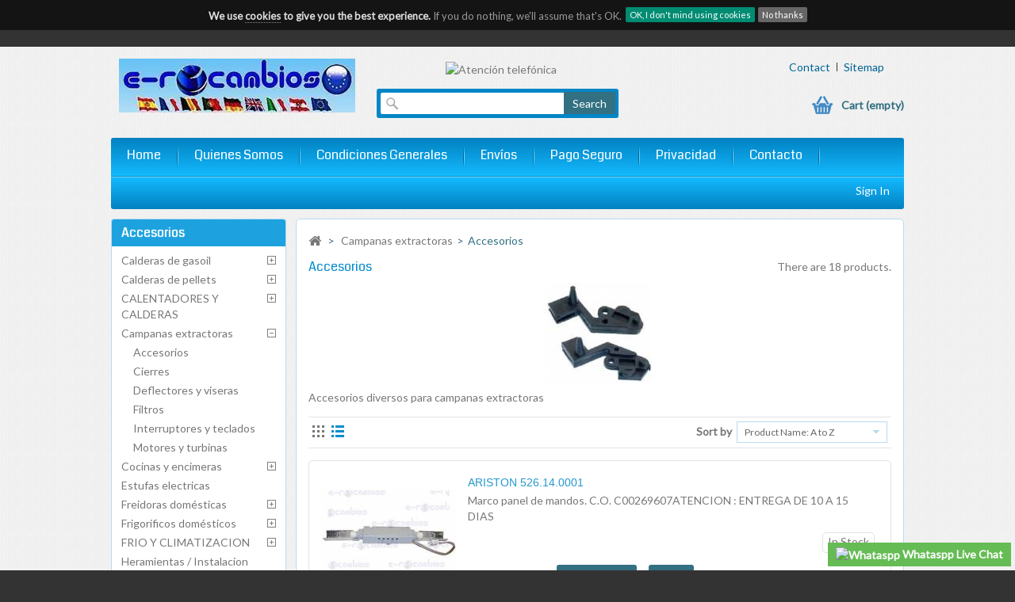

--- FILE ---
content_type: text/html; charset=utf-8
request_url: https://e-recambios.com/gb/169-accesorios
body_size: 17088
content:
<!DOCTYPE HTML> <!--[if lt IE 7]><html class="no-js lt-ie9 lt-ie8 lt-ie7" lang="en-gb"><![endif]--> <!--[if IE 7]><html class="no-js lt-ie9 lt-ie8 ie7" lang="en-gb"><![endif]--> <!--[if IE 8]><html class="no-js lt-ie9 ie8" lang="en-gb"><![endif]--> <!--[if gt IE 8]><html class="no-js ie9" lang="en-gb"><![endif]--><html lang="en-gb"><head><meta charset="utf-8" /><title>Accesorios - e-recambios.com</title><meta name="description" content="Accesorios diversos para campanas extractoras" /><meta name="generator" content="PrestaShop" /><meta name="robots" content="index,follow" /><meta name="viewport" content="width=device-width, minimum-scale=0.25, maximum-scale=1.6, initial-scale=1.0" /><meta name="apple-mobile-web-app-capable" content="yes" /><link rel="icon" type="image/vnd.microsoft.icon" href="/img/favicon.ico?1744373679" /><link rel="shortcut icon" type="image/x-icon" href="/img/favicon.ico?1744373679" /><link rel="stylesheet" href="https://e-recambios.com/themes/PRS040090/cache/v_1305_1cbb102327bb3ff7540381264d6df72c_all.css" type="text/css" media="all" /> <link rel="stylesheet" type="text/css" href="https://e-recambios.com/themes/PRS040090/css/megnor/custom.css" /><link rel="stylesheet" href="https://fonts.googleapis.com/css?family=Lato" type="text/css" media="all" /><link rel="stylesheet" href="https://fonts.googleapis.com/css?family=Coda" type="text/css" media="all" /><link rel="stylesheet" href="https://fonts.googleapis.com/css?family=Lato:300" type="text/css" media="all" /> <!--[if IE 8]> <script src="https://oss.maxcdn.com/libs/html5shiv/3.7.0/html5shiv.js"></script> <script src="https://oss.maxcdn.com/libs/respond.js/1.3.0/respond.min.js"></script> <![endif]--></head><body id="category" class="category category-169 category-accesorios show-left-column show-right-column lang_gb"><div id="page"><div class="header-container"> <header id="header"><div class="header-top"><div class="container"><div class="row"><div id="header_logo"> <a href="https://e-recambios.com/" title="e-recambios.com"> <img class="logo img-responsive" src="https://e-recambios.com/img/e-recambioscom-logo-1702466371.jpg" alt="e-recambios.com" width="298" height="68"/> </a></div><ul class="topbanner"><li class="tmtopbanner-container"> <a href="http://e-recambios.com/es/" title="Atención telefónica"> <img src="https://e-recambios.com/modules/tmtopbanner/images/" alt="Atenci&oacute;n telef&oacute;nica"/> </a></li></ul><div id="search_block_top" class="col-sm-4 clearfix"><form id="searchbox" method="get" action="//e-recambios.com/gb/buscar" > <input type="hidden" name="controller" value="search" /> <input type="hidden" name="orderby" value="position" /> <input type="hidden" name="orderway" value="desc" /> <input class="search_query form-control" type="text" id="search_query_top" name="search_query" placeholder="Search" value="" /> <button type="submit" name="submit_search" class="btn btn-default button-search"> <span>Search</span> </button></form></div><div class="header_permentlink"><div class="tm_permenu_inner"><div class="headertoggle_img">&nbsp;</div></div><ul id="header_links"><li id="header_link_contact"><a href="https://e-recambios.com/gb/contactenos" title="contact">contact</a></li><li id="header_link_sitemap"><a href="https://e-recambios.com/gb/mapa-del-sitio" title="sitemap">sitemap</a></li><li id="header_link_bookmark"> </li></ul></div><div class="header_cart col-sm-4 clearfix"><div class="shopping_cart"> <a href="https://e-recambios.com/gb/pedido-rapido" title="View my shopping cart" rel="nofollow"> <b>Cart</b> <span class="ajax_cart_quantity unvisible">0</span> <span class="ajax_cart_product_txt unvisible">Product</span> <span class="ajax_cart_product_txt_s unvisible">Products</span> <span class="ajax_cart_total unvisible"> </span> <span class="ajax_cart_no_product">(empty)</span> </a><div class="cart_block block exclusive"><div class="block_content"><div class="cart_block_list"><p class="cart_block_no_products"> No products</p><div class="cart-prices"><div class="cart-prices-line first-line"> <span class="price cart_block_shipping_cost ajax_cart_shipping_cost unvisible"> To be determined </span> <span class="unvisible"> Shipping </span></div><div class="cart-prices-line"> <span class="price cart_block_tax_cost ajax_cart_tax_cost">0,00 €</span> <span>Tax</span></div><div class="cart-prices-line last-line"> <span class="price cart_block_total ajax_block_cart_total">0,00 €</span> <span>Total</span></div><p> Prices are tax included</p></div><p class="cart-buttons"> <a id="button_order_cart" class="btn btn-default button button-small" href="https://e-recambios.com/gb/pedido-rapido" title="Check out" rel="nofollow"> <span> Check out<i class="icon-chevron-right right"></i> </span> </a></p></div></div></div></div></div><div id="layer_cart"><div class="clearfix"><div class="layer_cart_product col-xs-12 col-md-6"> <span class="cross" title="Close window"></span> <span class="title"> <i class="icon-check"></i>Product successfully added to your shopping cart </span><div class="product-image-container layer_cart_img"></div><div class="layer_cart_product_info"> <span id="layer_cart_product_title" class="product-name"></span> <span id="layer_cart_product_attributes"></span><div> <strong class="dark">Quantity</strong> <span id="layer_cart_product_quantity"></span></div><div> <strong class="dark">Total</strong> <span id="layer_cart_product_price"></span></div></div></div><div class="layer_cart_cart col-xs-12 col-md-6"> <span class="title"> <span class="ajax_cart_product_txt_s unvisible"> There are <span class="ajax_cart_quantity">0</span> items in your cart. </span> <span class="ajax_cart_product_txt "> There is 1 item in your cart. </span> </span><div class="layer_cart_row"> <strong class="dark"> Total products (tax incl.) </strong> <span class="ajax_block_products_total"> </span></div><div class="layer_cart_row"> <strong class="dark unvisible"> Total shipping&nbsp;(tax incl.) </strong> <span class="ajax_cart_shipping_cost unvisible"> To be determined </span></div><div class="layer_cart_row"> <strong class="dark">Tax</strong> <span class="price cart_block_tax_cost ajax_cart_tax_cost">0,00 €</span></div><div class="layer_cart_row"> <strong class="dark"> Total (tax incl.) </strong> <span class="ajax_block_cart_total"> </span></div><div class="button-container"> <span class="continue btn btn-default button exclusive-medium" title="Continue shopping"> <span> <i class="icon-chevron-left left"></i>Continue shopping </span> </span> <a class="btn btn-default button button-medium" href="https://e-recambios.com/gb/pedido-rapido" title="Proceed to checkout" rel="nofollow"> <span> Proceed to checkout<i class="icon-chevron-right right"></i> </span> </a></div></div></div><div class="crossseling"></div></div><div class="layer_cart_overlay"></div><div class="header_user_info"><ul><li class="li_login last"> <a class="login" href="https://e-recambios.com/gb/mi-cuenta" rel="nofollow" title="Login to your customer account"> Sign in </a></li></ul></div><div id="block_top_menu" class="sf-contener clearfix col-lg-12"><div class="cat-title">Categories</div><ul class="sf-menu clearfix menu-content"><li><a href="http://e-recambios.com/" title="Home">Home</a></li><li><a href="https://e-recambios.com/gb/content/11-quienes-somos" title="Quienes somos">Quienes somos</a></li><li><a href="https://e-recambios.com/gb/content/3-condiciones-generales" title="Condiciones generales">Condiciones generales</a></li><li><a href="https://e-recambios.com/gb/content/7-envios" title="Env&iacute;os ">Env&iacute;os </a></li><li><a href="https://e-recambios.com/gb/content/5-pago-seguro" title="Pago seguro">Pago seguro</a></li><li><a href="https://e-recambios.com/gb/content/2-aviso-de-privacidad" title="Privacidad">Privacidad</a></li><li><a href="https://e-recambios.com/gb/content/15-contacto" title="Contacto">Contacto</a></li><li><a href="https://e-recambios.com/gb/content/9-profesionales" title="Profesionales">Profesionales</a></li></ul></div><div class="header-bottom-bg"></div><div class="header-bottom"></div></div></div></div> </header></div><div class="columns-container"><div id="columns" class="container"><div id="slider_row" class="row"></div><div class="row" id="columns_inner"><div id="left_column" class="column col-xs-12" style="width:23.3%;"><div id="categories_block_left" class="block"><h2 class="title_block"> Accesorios</h2><div class="block_content"><ul class="tree dhtml"><li > <a href="https://e-recambios.com/gb/225-calderas-de-gasoil" title="Recambios para calderas de Gasoil"> Calderas de gasoil </a><ul><li > <a href="https://e-recambios.com/gb/2646-aislantes" title=""> AISLANTES </a></li><li > <a href="https://e-recambios.com/gb/1933-bobinas" title="1"> Bobinas </a></li><li > <a href="https://e-recambios.com/gb/228-bombas-gasoleo-y-accesorios" title=""> Bombas gasoleo y accesorios </a></li><li > <a href="https://e-recambios.com/gb/226-cables" title=""> Cables </a></li><li > <a href="https://e-recambios.com/gb/2162-celulas" title=""> Células </a></li><li > <a href="https://e-recambios.com/gb/234-centralitas" title=""> Centralitas </a></li><li > <a href="https://e-recambios.com/gb/424-cuerpos-de-agua" title=""> Cuerpos de agua </a></li><li > <a href="https://e-recambios.com/gb/232-encendido" title=""> Encendido </a></li><li > <a href="https://e-recambios.com/gb/235-filtros-gasoil-y-tuercas" title=""> Filtros gasoil y tuercas </a></li><li > <a href="https://e-recambios.com/gb/2102-grifos-y-llaves" title=""> Grifos y llaves </a></li><li > <a href="https://e-recambios.com/gb/2080-intercambiadores" title=""> Intercambiadores </a></li><li > <a href="https://e-recambios.com/gb/231-inyectores-gasoil" title="Boquillas para quemadores de gasoleo"> Inyectores gasoil </a></li><li > <a href="https://e-recambios.com/gb/2657-manometros-termometros" title=""> Manometros, termometros </a></li><li > <a href="https://e-recambios.com/gb/2159-modulos-electronicos" title=""> Módulos electrónicos </a></li><li > <a href="https://e-recambios.com/gb/229-motores-y-acoplamientos" title=""> Motores y acoplamientos </a></li><li > <a href="https://e-recambios.com/gb/233-precalentadores-gasoil" title=""> Precalentadores gasoil </a></li><li > <a href="https://e-recambios.com/gb/2161-reles" title=""> Relés </a></li><li > <a href="https://e-recambios.com/gb/811-termostatos" title=""> Termostatos </a></li><li > <a href="https://e-recambios.com/gb/2160-transformadores" title=""> Transformadores </a></li><li > <a href="https://e-recambios.com/gb/227-tubos-de-conexion" title=""> Tubos de conexión </a></li><li > <a href="https://e-recambios.com/gb/2047-valvulas-de-seguridad" title=""> Válvulas de seguridad </a></li><li > <a href="https://e-recambios.com/gb/230-valvulas-gasoleo" title=""> Válvulas gasoleo y presostatos </a></li><li class="last"> <a href="https://e-recambios.com/gb/421-vasos-de-expansion" title=""> Vasos de expansión </a></li></ul></li><li > <a href="https://e-recambios.com/gb/2058-calderas-de-pellets" title="Recambios para calderas y estufas de pellets y biomasa"> Calderas de pellets </a><ul><li > <a href="https://e-recambios.com/gb/2059-grupos-circulacion" title=""> GRUPOS CIRCULACION </a></li><li > <a href="https://e-recambios.com/gb/2060-motores-extractores" title=""> MOTORES EXTRACTORES </a></li><li > <a href="https://e-recambios.com/gb/2061-motores-reductores" title=""> MOTORES REDUCTORES </a></li><li > <a href="https://e-recambios.com/gb/2062-motores-ventiladores" title=""> MOTORES VENTILADORES </a></li><li > <a href="https://e-recambios.com/gb/2063-presostatos" title=""> PRESOSTATOS </a></li><li > <a href="https://e-recambios.com/gb/2064-reguladores-de-tiro" title=""> REGULADORES DE TIRO </a></li><li > <a href="https://e-recambios.com/gb/2065-resistencias" title=""> RESISTENCIAS </a></li><li > <a href="https://e-recambios.com/gb/2066-termostatos" title=""> TERMOSTATOS </a></li><li > <a href="https://e-recambios.com/gb/2068-valvulas-anticondensacion" title=""> VALVULAS ANTICONDENSACION </a></li><li > <a href="https://e-recambios.com/gb/2067-valvulas-de-seguridad" title=""> VALVULAS DE SEGURIDAD </a></li><li class="last"> <a href="https://e-recambios.com/gb/2069-valvulas-mezcladoras" title=""> VALVULAS MEZCLADORAS </a></li></ul></li><li > <a href="https://e-recambios.com/gb/17-calentadores-y-calderas" title="Recambios para calderas de gas y calentadores"> CALENTADORES Y CALDERAS </a><ul><li > <a href="https://e-recambios.com/gb/417-aislantes-para-caldera" title=""> Aislantes para caldera </a></li><li > <a href="https://e-recambios.com/gb/222-bimetales-calentador" title=""> Bimetales calentador </a></li><li > <a href="https://e-recambios.com/gb/73-bombas-circuladoras" title="031112"> Bombas circuladoras y motores </a></li><li > <a href="https://e-recambios.com/gb/1938-bujias-y-electrodos" title="010914"> Bujías y electrodos </a></li><li > <a href="https://e-recambios.com/gb/77-cableados" title="001114"> Cableados </a></li><li > <a href="https://e-recambios.com/gb/74-conjuntos-de-estanqueidad" title="281012"> Conjuntos de estanqueïdad </a></li><li > <a href="https://e-recambios.com/gb/75-cuerpos-de-agua" title="201012"> Cuerpos de agua </a></li><li > <a href="https://e-recambios.com/gb/219-cuerpos-de-gas" title="231012"> Cuerpos de gas </a></li><li > <a href="https://e-recambios.com/gb/76-electroimanes" title="291012 Bobinas electroimanes para calentadores y calderas"> Electroimanes </a></li><li > <a href="https://e-recambios.com/gb/212-extractores-y-ventiladores" title="251014"> Extractores y ventiladores </a></li><li > <a href="https://e-recambios.com/gb/211-fluxostatos" title=""> Fluxostatos </a></li><li > <a href="https://e-recambios.com/gb/379-fusibles-caldera" title=""> Fusibles caldera </a></li><li > <a href="https://e-recambios.com/gb/220-grifos-y-llaves-de-agua" title="181014"> Grifos y llaves de agua </a></li><li > <a href="https://e-recambios.com/gb/1978-hidrogeneradores" title=""> Hidrogeneradores </a></li><li > <a href="https://e-recambios.com/gb/83-intercambiadores-" title="131014"> Intercambiadores </a></li><li > <a href="https://e-recambios.com/gb/79-inyectores-y-pilotos" title="151214"> Inyectores y pilotos </a></li><li > <a href="https://e-recambios.com/gb/419-juntas" title=""> Juntas </a></li><li > <a href="https://e-recambios.com/gb/422-limitadores-de-caudal" title="261012"> Limitadores de caudal </a></li><li > <a href="https://e-recambios.com/gb/80-mandos" title="021112 Mandos de control para termos, calentadores y calderas"> Mandos </a></li><li > <a href="https://e-recambios.com/gb/213-manometros-termometros-hydro" title="281012"> Manometros, termómetros, hydró. </a></li><li > <a href="https://e-recambios.com/gb/81-membranas" title="031114"> Membranas </a></li><li > <a href="https://e-recambios.com/gb/215-microinterruptores" title="301012"> Microinterruptores y potenciometros </a></li><li > <a href="https://e-recambios.com/gb/209-modulos-electronicos" title="291114 Material electrónico probado en fábrica. No admite ni cambio, ni devolución."> Módulos electrónicos </a></li><li > <a href="https://e-recambios.com/gb/1954-piezoelectricos" title=""> Piezoeléctricos </a></li><li > <a href="https://e-recambios.com/gb/208-presostatos" title="241012"> Presostatos </a></li><li > <a href="https://e-recambios.com/gb/214-purgadores" title="080115"> Purgadores </a></li><li > <a href="https://e-recambios.com/gb/1638-quemadores" title=""> Quemadores </a></li><li > <a href="https://e-recambios.com/gb/122-reguladores-de-caudal" title="291012"> Reguladores de caudal </a></li><li > <a href="https://e-recambios.com/gb/2648-servovalvulas" title=""> Servoválvulas </a></li><li > <a href="https://e-recambios.com/gb/84-sondas-y-sensores" title="011112 Sondas, sensores, termistancias y detectores de flujo"> Sondas y sensores </a></li><li > <a href="https://e-recambios.com/gb/85-termopares" title="041112"> Termopares </a></li><li > <a href="https://e-recambios.com/gb/86-termostatos" title="011112"> Termostatos </a></li><li > <a href="https://e-recambios.com/gb/423-termostatos-de-ambiente" title=""> Termostatos de ambiente </a></li><li > <a href="https://e-recambios.com/gb/1963-transformadores-de-encendido" title=""> Transformadores de encendido </a></li><li > <a href="https://e-recambios.com/gb/418-tubos-y-manguitos" title=""> Tubos y manguitos </a></li><li > <a href="https://e-recambios.com/gb/210-valvulas-de-3-vias" title="250914"> Válvulas de 3 vías </a></li><li > <a href="https://e-recambios.com/gb/218-valvulas-de-gas" title="101012"> Válvulas de gas </a></li><li > <a href="https://e-recambios.com/gb/78-valvulas-de-seguridad" title="091014"> Válvulas de seguridad </a></li><li > <a href="https://e-recambios.com/gb/420-valvulas-desconectadoras" title="131012"> Válvulas desconectadoras </a></li><li > <a href="https://e-recambios.com/gb/221-valvulas-diversas" title="031112"> Válvulas y conexiones diversas </a></li><li > <a href="https://e-recambios.com/gb/217-varios" title=""> Varios </a></li><li > <a href="https://e-recambios.com/gb/216-vasos-de-expansion" title="011014"> Vasos de expansión </a></li><li class="last"> <a href="https://e-recambios.com/gb/2108-venturis" title="191014"> Venturis </a></li></ul></li><li > <a href="https://e-recambios.com/gb/13-campanas-extractoras" title="Repuestos y accesorios para campanas extractoras &nbsp;"> Campanas extractoras </a><ul><li > <a href="https://e-recambios.com/gb/169-accesorios" class="selected" title="Accesorios diversos para campanas extractoras"> Accesorios </a></li><li > <a href="https://e-recambios.com/gb/395-cierres" title=""> Cierres </a></li><li > <a href="https://e-recambios.com/gb/394-deflectores-y-viseras" title=""> Deflectores y viseras </a></li><li > <a href="https://e-recambios.com/gb/168-filtros" title="Filtros para campanas extractoras"> Filtros </a></li><li > <a href="https://e-recambios.com/gb/393-interruptores-y-teclados" title=""> Interruptores y teclados </a></li><li class="last"> <a href="https://e-recambios.com/gb/392-motores-y-turbinas" title=""> Motores y turbinas </a></li></ul></li><li > <a href="https://e-recambios.com/gb/12-cocinas-y-encimeras" title="Una selección de recambios para cocinas de toda la vida, encimeras y vitroceramicas."> Cocinas y encimeras </a><ul><li > <a href="https://e-recambios.com/gb/383-cristales-vitroceramica" title=""> Cristales vitroceramica </a></li><li > <a href="https://e-recambios.com/gb/137-encendido" title="Piezoeléctricos, bujías y módulos de encendido para cocinas y encimeras"> Encendido </a></li><li > <a href="https://e-recambios.com/gb/138-grifos-de-gas" title="Grifos de gas para cocinas"> Grifos de gas </a></li><li > <a href="https://e-recambios.com/gb/139-inyectores" title="Inyectores para cocinas y encimeras"> Inyectores </a></li><li > <a href="https://e-recambios.com/gb/2860-juntas-y-burletes" title=""> Juntas y burletes </a></li><li > <a href="https://e-recambios.com/gb/140-mandos" title="Mandos para cocinas y encimeras"> Mandos </a></li><li > <a href="https://e-recambios.com/gb/387-modulos-electronicos" title="Material electrónico probado en fábrica. No admite ni cambio, ni devolución."> Módulos electrónicos </a></li><li > <a href="https://e-recambios.com/gb/141-parillas" title="Parillas y rejillas para cocinas y encimeras"> Parillas </a></li><li > <a href="https://e-recambios.com/gb/142-placas-electricas-blindadas" title="Placas eléctricas blindadas para cocinas y encimeras"> Placas eléctricas blindadas </a></li><li > <a href="https://e-recambios.com/gb/148-portainyectores-y-tubos" title="Portainyectores y tubos de gas para cocinas y encimeras"> Portainyectores y tubos </a></li><li > <a href="https://e-recambios.com/gb/144-quemadores" title="Quemadores para cocinas y encimeras"> Quemadores </a></li><li > <a href="https://e-recambios.com/gb/145-quemadores-paelleros" title="Quemadores paelleros para cocinas y encimeras"> Quemadores paelleros </a></li><li > <a href="https://e-recambios.com/gb/389-resistencias-cocinas" title=""> Resistencias cocinas </a></li><li > <a href="https://e-recambios.com/gb/146-resistencias-vitroceramicas" title="Resistencias para encimeras vitrocerámicas."> Resistencias vitrocerámicas </a></li><li > <a href="https://e-recambios.com/gb/147-selectores-encimeras-y-vitros" title="Selectores y conmutadores para encimeras y vitrocerámicas"> Selectores encimeras y vitros </a></li><li > <a href="https://e-recambios.com/gb/149-tapetas-quemador" title="Tapetas quemador para cocinas y encimeras"> Tapetas quemador </a></li><li > <a href="https://e-recambios.com/gb/381-termopares-y-electroimanes" title=""> Termopares y electroimanes </a></li><li class="last"> <a href="https://e-recambios.com/gb/150-tetinas-gas" title="Tetinas de entrada de gas para cocinas y encimeras"> Tetinas gas </a></li></ul></li><li > <a href="https://e-recambios.com/gb/2885-estufas-electricas" title=""> Estufas electricas </a></li><li > <a href="https://e-recambios.com/gb/15-freidoras-domesticas" title="Una selección de artículos para tu freidora"> Freidoras domésticas </a><ul><li > <a href="https://e-recambios.com/gb/160-mandos" title="Mandos para freidoras"> Mandos </a></li><li > <a href="https://e-recambios.com/gb/161-resistencias" title="Resistencias para freidoras"> Resistencias </a></li><li class="last"> <a href="https://e-recambios.com/gb/162-termostatos" title="Termostatos para freidoras"> Termostatos </a></li></ul></li><li > <a href="https://e-recambios.com/gb/10-frigorificos-domesticos" title="Accesorios, recambios y repuestos para frigoríficos, congeladores y arcones"> Frigorificos domésticos </a><ul><li > <a href="https://e-recambios.com/gb/87-bandejas-de-evaporacion" title="Bandejas de evaporación sobre compresor para frigoríficos 080415"> Bandejas de evaporación </a></li><li > <a href="https://e-recambios.com/gb/88-barandillas-botelleros-y-acc" title="Barandillas, botelleros y accesorios para frigor&amp;iacute;ficos 070415"> Barandillas, botelleros y acc. </a></li><li > <a href="https://e-recambios.com/gb/368-bisagras" title="080415"> Bisagras </a></li><li > <a href="https://e-recambios.com/gb/1852-burletes" title=""> Burletes </a></li><li > <a href="https://e-recambios.com/gb/371-cajones-congelador" title="080415"> Cajones congelador </a></li><li > <a href="https://e-recambios.com/gb/90-cajones-frigos" title="Cajones para verduras, carnes, etc. para frigoríficos 080415"> Cajones frigos </a></li><li > <a href="https://e-recambios.com/gb/91-compresores" title="Compresores para frigoríficos"> Compresores </a></li><li > <a href="https://e-recambios.com/gb/92-condensadores" title="Condensadores para frigoríficos"> Condensadores </a></li><li > <a href="https://e-recambios.com/gb/370-contrapuertas" title=""> Contrapuertas </a></li><li > <a href="https://e-recambios.com/gb/2896-electrovalvulas-frigorifico" title=""> Electrovalvulas frigorifico </a></li><li > <a href="https://e-recambios.com/gb/96-estanterias-y-parillas" title=""> Estanterías y parillas </a></li><li > <a href="https://e-recambios.com/gb/93-evaporadores" title="Evaporadores y sus accesorios para frigoríficos"> Evaporadores </a></li><li > <a href="https://e-recambios.com/gb/94-filtros-deshidratadores" title="Filtros deshidratadores para frigoríficos y congeladores"> Filtros deshidratadores </a></li><li > <a href="https://e-recambios.com/gb/391-fusibles-termicos" title=""> Fusibles térmicos </a></li><li > <a href="https://e-recambios.com/gb/372-mandos-de-termostato" title=""> Mandos de termostato </a></li><li > <a href="https://e-recambios.com/gb/95-modulos-electronicos" title="Módulos electrónicos para frigoríficos Material electrónico probado en fábrica. No admite ni cambio, ni devolución."> Módulos electrónicos </a></li><li > <a href="https://e-recambios.com/gb/373-portalamparas-y-deflectores" title=""> Portalamparas, deflectores e interruptores </a></li><li > <a href="https://e-recambios.com/gb/97-puertas-evaporacion-y-tapas" title=""> Puertas evaporación y tapas </a></li><li > <a href="https://e-recambios.com/gb/98-reles-y-clixons" title="Relés y clixons para compresores de frigos y congeladores"> Relés y clixons </a></li><li > <a href="https://e-recambios.com/gb/99-resistencias-de-descarche" title="Resistencias de descarche para frigos"> Resistencias de descarche </a></li><li > <a href="https://e-recambios.com/gb/121-sondas-y-temporizadores" title="Sondas y temporizadores de descarche para frigoríficos"> Sondas y temporizadores </a></li><li > <a href="https://e-recambios.com/gb/100-termostatos" title="Termostatos y mandos de termostatos para frigos"> Termostatos </a></li><li > <a href="https://e-recambios.com/gb/101-tiradores-y-manetas" title=""> Tiradores y manetas </a></li><li > <a href="https://e-recambios.com/gb/103-ventiladores" title="Ventiladores y hélices para frigoríficos"> Ventiladores </a></li><li class="last"> <a href="https://e-recambios.com/gb/369-zocalos" title=""> Zócalos y pies frigo </a></li></ul></li><li > <a href="https://e-recambios.com/gb/2865-frio-y-climatizacion" title=""> FRIO Y CLIMATIZACION </a><ul><li > <a href="https://e-recambios.com/gb/2868-filtros" title=""> Filtros </a></li><li > <a href="https://e-recambios.com/gb/2878-mandos" title=""> Mandos </a></li><li > <a href="https://e-recambios.com/gb/2867-modulos-electronicos" title=""> Modulos electronicos </a></li><li class="last"> <a href="https://e-recambios.com/gb/2879-varios" title=""> VARIOS </a></li></ul></li><li > <a href="https://e-recambios.com/gb/2889-heramientas-instalacion" title=""> Heramientas / Instalacion </a></li><li > <a href="https://e-recambios.com/gb/11-hornos-domesticos" title="En esta categoría encontrarás repuestos para hornos electricos y de gas"> Hornos domésticos </a><ul><li > <a href="https://e-recambios.com/gb/126-asapollos" title="Motores y espadines para asar pollos al horno"> Asapollos </a></li><li > <a href="https://e-recambios.com/gb/123-bandejas-y-parillas" title="Bandejas y parillas para hornos"> Bandejas y parillas </a></li><li > <a href="https://e-recambios.com/gb/124-bisagras" title="Bisagras para puertas de horno"> Bisagras </a></li><li > <a href="https://e-recambios.com/gb/380-bombillas-y-portalamparas" title=""> Bombillas y portalamparas </a></li><li > <a href="https://e-recambios.com/gb/132-conmutadores" title="Conmutadores y selectores para hornos"> Conmutadores </a></li><li > <a href="https://e-recambios.com/gb/518-electroimanes" title=""> Electroimanes </a></li><li > <a href="https://e-recambios.com/gb/382-inyectores-gas" title=""> Inyectores gas </a></li><li > <a href="https://e-recambios.com/gb/127-juntas-y-cristales" title="Juntas y cristales para puertas de horno"> Juntas y cristales </a></li><li > <a href="https://e-recambios.com/gb/128-mandos-y-cardanes" title="Mandos y cardanes para hornos"> Mandos y cardanes </a></li><li > <a href="https://e-recambios.com/gb/386-modulos-electronicos" title="Material electrónico probado en fábrica. No admite ni cambio, ni devolución."> Módulos electrónicos </a></li><li > <a href="https://e-recambios.com/gb/129-motores-turbo" title="Motores turbo para hornos"> Motores turbo </a></li><li > <a href="https://e-recambios.com/gb/130-programadores" title="Programadores y temporizadores para hornos"> Programadores </a></li><li > <a href="https://e-recambios.com/gb/131-resistencias" title="Resistencias para hornos"> Resistencias </a></li><li > <a href="https://e-recambios.com/gb/143-salidas-de-humos" title="Salidas de humos para hornos"> Salidas de humos </a></li><li > <a href="https://e-recambios.com/gb/134-termostatos" title="Termostatos para hornos"> Termostatos </a></li><li > <a href="https://e-recambios.com/gb/133-tetinas-gas" title="Tetinas de entrada de gas para hornos"> Tetinas gas </a></li><li class="last"> <a href="https://e-recambios.com/gb/136-tiradores-de-puerta" title="Tiradores de puerta para hornos"> Tiradores de puerta </a></li></ul></li><li > <a href="https://e-recambios.com/gb/236-hosteleria" title="La sección HOSTELERIA se encuentra en fase de ampliación.&nbsp; Si no encuentra el recambio que busca, envienos un email a info@e-recambios.com , o bien utilice nuestro CHAT DE AYUDA. Trabajamos para completar esta sección cuanto antes, Gracias."> HOSTELERIA </a><ul><li > <a href="https://e-recambios.com/gb/474-cafe" title="Cafeteras, chocolateras, molinillos, muebles cafeteros, termos y capuccinadores"> CAFE </a></li><li > <a href="https://e-recambios.com/gb/2902-centralitas" title=""> Centralitas </a></li><li > <a href="https://e-recambios.com/gb/475-coccion" title="Asadores, cocinas, hornos, baños maría, freidoras, marmitas, sartenes basculantes, calienta tapas, barbacoas y parrillas de carbón, planchas y fry-tops, calentadores de platos, creperas, cuece pastas, sandwicheras, salamendras, tostadores de pan, fermentadoras..."> COCCION </a></li><li > <a href="https://e-recambios.com/gb/476-equipos-auxiliares" title="Abrelatas, amasadoras, cortadoras de verduras, envasadoras al vacío, exprimidores, granizadoras, horchateras, licuadoras, maquinas de helados, montadoras de nata, picadoras de carne, secadoras de cubiertos, sierras, termoselladoras"> EQUIPOS AUXILIARES </a></li><li > <a href="https://e-recambios.com/gb/491-fabricacion-de-hielo" title="Fabricadores de hielo y picadoras."> FABRICACION DE HIELO </a></li><li > <a href="https://e-recambios.com/gb/408-frio-industrial" title="Arcones congeladores, armarios de frío y congelación, bajos de mostradores, botelleros, camaras frigoríficas, frente mostradores, vitrinas y placas refrigeradas."> FRIO INDUSTRIAL </a></li><li > <a href="https://e-recambios.com/gb/237-lavado-de-vajilla" title="Lavavajillas, lavaplatos, lavavasos, todas las máquinas de lavado..."> LAVADO DE VAJILLA </a></li><li > <a href="https://e-recambios.com/gb/500-lavanderia-industrial" title="En construcción"> LAVANDERIA INDUSTRIAL </a></li><li > <a href="https://e-recambios.com/gb/2899-maquinaria-hosteleria" title=""> MAQUINARIA HOSTELERIA </a></li><li class="last"> <a href="https://e-recambios.com/gb/501-vending" title=""> VENDING </a></li></ul></li><li > <a href="https://e-recambios.com/gb/2839-inyectores-de-gas" title=""> INYECTORES DE GAS </a></li><li > <a href="https://e-recambios.com/gb/7-lavadoras-domesticas" title="Repuestos para lavadoras de carga frontal y superior de las principales marcas del mercado"> Lavadoras domésticas </a><ul><li > <a href="https://e-recambios.com/gb/24-amortiguadores" title="Amortiguadores, ballestas y ferodos para lavadoras"> Amortiguadores </a></li><li > <a href="https://e-recambios.com/gb/517-bateaguas-" title="Aletas bateaguas para tambor de lavadora"> Bateaguas </a></li><li > <a href="https://e-recambios.com/gb/25-bisagras" title="Bisagras para puertas de escotilla de lavadoras"> Bisagras </a></li><li > <a href="https://e-recambios.com/gb/26-blocapuertas" title="También llamados cierres con retardo. 080215"> Blocapuertas </a></li><li > <a href="https://e-recambios.com/gb/27-bombas-de-desague" title="180115"> Bombas de desagüe </a></li><li > <a href="https://e-recambios.com/gb/352-carrocerias" title=""> Carrocerías </a></li><li > <a href="https://e-recambios.com/gb/29-condensadores" title="Condensadores de arranque de motor y antiparasitarios para lavadoras"> Condensadores </a></li><li > <a href="https://e-recambios.com/gb/30-correas" title="Las correas de arrastre para lavadoras pueden ser principalmente de dos tipos: POLY-V lo que significa que la secci&amp;oacute;n transversal de la correa presenta varias uves, o TRAPEZOIDALES que como su nombre indica presentan una secci&amp;oacute;n trapezo&amp;iuml;dal. Para facilitar su localizaci&amp;oacute;n, hemos dividido la categor&amp;iacute;a CORREAS en dos sub-categor&amp;iacute;as. Fijese en la secci&amp;oacute;n de la correa que est&amp;aacute; buscando y acuda a la sub-categor&amp;iacute;a correspondiente. En cada sub-categor&amp;iacute;a hemos clasificado las correas por orden alfab&amp;eacute;tico de Marcas de Lavadoras. Finalmente para cada correa indicamos una referencia del tipo 1136 J-4 o a&amp;uacute;n 3L-518. Esta referencia figura serigrafiada en su correa, comparelas y se asegurar&amp;aacute; la compra idonea."> Correas </a></li><li > <a href="https://e-recambios.com/gb/31-crucetas-ejes-y-portarodamientos" title="Crucetas, ejes y portarodamientos para lavadoras as&amp;iacute; como sus tornillos 280215"> Crucetas, ejes y portarodamientos </a></li><li > <a href="https://e-recambios.com/gb/28-bridas-cubas-y-bateaguas" title="Bridas para gomas de escotilla, cubas de lavadoras"> Cubas y bridas </a></li><li > <a href="https://e-recambios.com/gb/32-electrovalvulas" title="Electrov&amp;aacute;lvulas&amp;nbsp;de entrada de agua para lavadoras"> Electroválvulas </a></li><li > <a href="https://e-recambios.com/gb/33-escobillas-motor" title="Escobillas y porta escobillas para motores de lavadora"> Escobillas motor </a></li><li > <a href="https://e-recambios.com/gb/34-filtros" title="Filtros completos y tapas de filtros para lavadoras"> Filtros </a></li><li > <a href="https://e-recambios.com/gb/35-gomas-de-escotilla" title="250115"> Gomas de escotilla </a></li><li > <a href="https://e-recambios.com/gb/36-jaboneras" title="Jaboneras y sus accesorios para lavadoras"> Jaboneras </a></li><li > <a href="https://e-recambios.com/gb/37-mandos" title="Mandos de lavadora"> Mandos </a></li><li > <a href="https://e-recambios.com/gb/38-manetas-y-cierres" title="Manetas de apertura de escotillas de lavadora 160315"> Manetas y cierres </a></li><li > <a href="https://e-recambios.com/gb/39-manguitos-y-fuelles" title="Manguitos y fuelles diversos para lavadoras"> Manguitos y fuelles </a></li><li > <a href="https://e-recambios.com/gb/40-modulos-electronicos" title="Material electr&amp;oacute;nico probado en f&amp;aacute;brica. No admite ni cambio, ni devoluci&amp;oacute;n . Para evitar posibles problemas, asegurese de que la aver&amp;iacute;a de su m&amp;oacute;dulo no sea debida al mal funcionamiento de otro elemento de su lavadora, de no hacerlo, podr&amp;iacute;a crear una nueva aver&amp;iacute;a en el m&amp;oacute;dulo reemplazado. 070215"> Módulos electrónicos </a></li><li > <a href="https://e-recambios.com/gb/41-motores" title="Motores para lavadoras"> Motores </a></li><li > <a href="https://e-recambios.com/gb/114-pies-regulables" title="Pies regulables para lavadoras"> Pies regulables </a></li><li > <a href="https://e-recambios.com/gb/107-poleas-de-motor" title="Poleas para motor de lavadoras"> Poleas de motor </a></li><li > <a href="https://e-recambios.com/gb/42-poleas-de-tambor" title="Poleas de tambor&amp;nbsp;para lavadoras 020315"> Poleas de tambor </a></li><li > <a href="https://e-recambios.com/gb/43-presostatos" title="Presostatos diversos para lavadoras"> Presostatos </a></li><li > <a href="https://e-recambios.com/gb/44-programadores" title="Material electrónico probado en fábrica. No admite ni cambio, ni devolución.Programadores de distintos fabricantes para la mayor&amp;iacute;a de las lavadoras del mercado. Es importante conocer el fabricante del programador as&amp;iacute; como su referencia. Estos datos suelen figurar en alguna etiqueta adhesiva pegada en el mismo programador. &amp;iexcl;&amp;iexcl;&amp;iexcl; ATENCION !!! No desmontar el programador antes de tener el nuevo al lado, ser&amp;iacute;a casi imposible volver a saber la posici&amp;oacute;n de cada conector. Para facilitar su b&amp;uacute;squeda, ponemos&amp;nbsp;en esta secci&amp;oacute;n&amp;nbsp;la fotograf&amp;iacute;a del tipo de programador al lado de cada uno de ellos. No siempre esa fotograf&amp;iacute;a tiene porque ser&amp;nbsp;id&amp;eacute;ntica al programador pero si a su tipo. Tambi&amp;eacute;n clasificamos los programadores por marca de lavadoras. En caso de duda, m&amp;aacute;ndenos un e-mail a e.recambios@yahoo.es con una foto del programador as&amp;iacute; como todos los datos que pueda aportarnos."> Programadores </a></li><li > <a href="https://e-recambios.com/gb/45-puertas-y-aros-escotilla" title="Puertas completas, aros y cristales para escotillas de lavadora 200215"> Puertas y aros escotilla </a></li><li > <a href="https://e-recambios.com/gb/46-resistencias" title="Resistencias para lavadoras"> Resistencias </a></li><li > <a href="https://e-recambios.com/gb/49-retenes" title="Retenes para lavadoras"> Retenes </a></li><li > <a href="https://e-recambios.com/gb/50-rodamientos" title="Rodamientos para tambor de lavadora Estos pueden ser de dos tipos: Tipo &amp;quot;ZZ&amp;quot; con protecci&amp;oacute;n de chapa a los dos lados Tipo &amp;quot;2RS&amp;quot; con protecci&amp;oacute;n de goma a los dos lados"> Rodamientos </a></li><li > <a href="https://e-recambios.com/gb/353-sensores" title=""> Sensores </a></li><li > <a href="https://e-recambios.com/gb/48-teclas-y-teclados" title="Teclas, teclados y botoneras de lavadoras"> Teclas y teclados </a></li><li > <a href="https://e-recambios.com/gb/47-termostatos" title="Termostatos de seguridad para lavadoras"> Termostatos </a></li><li > <a href="https://e-recambios.com/gb/51-tubos-de-entrada" title="Tubos de entrada de agua para lavadoras"> Tubos de entrada </a></li><li class="last"> <a href="https://e-recambios.com/gb/52-tubos-desague" title="Tubos de desag&amp;uuml;e para lavadoras"> Tubos desagüe </a></li></ul></li><li > <a href="https://e-recambios.com/gb/8-lavavajillas-domesticos" title="Repuestos y recambios para lavavajillas de las principales marcas del mercado"> Lavavajillas domésticos </a><ul><li > <a href="https://e-recambios.com/gb/53-aspersores" title="Aspersores y sus accesorios para lavavajillas"> Aspersores </a></li><li > <a href="https://e-recambios.com/gb/54-bisagras-y-muelles" title="Bisagras para puertas de lavavajillas"> Bisagras y muelles </a></li><li > <a href="https://e-recambios.com/gb/55-bombas-de-desague" title="Bombas de desagüe para lavavajillas"> Bombas de desagüe </a></li><li > <a href="https://e-recambios.com/gb/56-burletes-y-juntas" title=""> Burletes y juntas </a></li><li > <a href="https://e-recambios.com/gb/357-camaras-presostato" title=""> Camaras presostato </a></li><li > <a href="https://e-recambios.com/gb/57-cestos-y-ruedas" title="Cestos, ruedas&nbsp;y accesorios para lavavajillas"> Cestos y ruedas </a></li><li > <a href="https://e-recambios.com/gb/59-dosificadores-y-tapones" title="Dosificadores, dispensadores de productos para lavavajillas y sus tapones"> Dosificadores y tapones </a></li><li > <a href="https://e-recambios.com/gb/335-electrovalvulas-lvv" title=""> Electroválvulas lvv </a></li><li > <a href="https://e-recambios.com/gb/354-filtros-lvv" title=""> Filtros lvv </a></li><li > <a href="https://e-recambios.com/gb/359-frontales-y-zocalos" title=""> Frontales y zócalos </a></li><li > <a href="https://e-recambios.com/gb/358-interruptores-y-reles" title=""> Interruptores y relés </a></li><li > <a href="https://e-recambios.com/gb/355-mandos-lvv" title=""> Mandos lvv </a></li><li > <a href="https://e-recambios.com/gb/60-manetas-y-cierres" title=""> Manetas y cierres </a></li><li > <a href="https://e-recambios.com/gb/61-modulos-electronicos" title="Material electrónico probado en fábrica. No admite ni cambio, ni devolución."> Módulos electrónicos </a></li><li > <a href="https://e-recambios.com/gb/62-motores-de-impulsion" title="Tambien llamados bombas de impulsi&amp;oacute;n aqu&amp;iacute; tienes una selecci&amp;oacute;n de motores de lavavajillas"> Motores de impulsión </a></li><li > <a href="https://e-recambios.com/gb/115-motores-de-impulsion-despieces" title="Recambios y piezas sueltas para reparar motores de impulsi&amp;oacute;n de lavavajillas"> Motores de impulsión, despieces </a></li><li > <a href="https://e-recambios.com/gb/350-presostatos" title=""> Presostatos </a></li><li > <a href="https://e-recambios.com/gb/2191-programadores" title=""> Programadores </a></li><li > <a href="https://e-recambios.com/gb/63-resistencias" title="Resistencias de lavado y secado para lavavajillas"> Resistencias </a></li><li > <a href="https://e-recambios.com/gb/351-teclas-y-teclados-lvv" title=""> Teclas y teclados lvv </a></li><li > <a href="https://e-recambios.com/gb/64-termostatos" title="Termostatos de seguridad para tu lavavajillas"> Termostatos </a></li><li class="last"> <a href="https://e-recambios.com/gb/356-tubos-y-manguitos-lvv" title=""> Tubos y manguitos lvv </a></li></ul></li><li > <a href="https://e-recambios.com/gb/6-logo" title=""> Logo </a></li><li > <a href="https://e-recambios.com/gb/16-micro-ondas" title="Tu micro-ondas tiene reparación con estos repuestos&nbsp;"> Micro-ondas </a><ul><li > <a href="https://e-recambios.com/gb/151-aros-y-platos" title="Aros arrastra platos y platos para hornos de micro-ondas"> Aros y platos </a></li><li > <a href="https://e-recambios.com/gb/152-bombillas" title="Bombillas para hornos de micro-ondas"> Bombillas </a></li><li > <a href="https://e-recambios.com/gb/153-condensadores-y-diodos" title="Condensadores y diodos de alta tensi&amp;oacute;n para micro-ondas"> Condensadores y diodos </a></li><li > <a href="https://e-recambios.com/gb/154-diversos" title="Repuestos varios para micro-ondas"> Diversos </a></li><li > <a href="https://e-recambios.com/gb/155-fusibles-y-termostatos" title="Fusibles y termostatos de seguridad para hornos de micro-ondas"> Fusibles y termostatos </a></li><li > <a href="https://e-recambios.com/gb/156-magnetrones" title="Magnetrones para hornos de micro-ondas"> Magnetrones </a></li><li > <a href="https://e-recambios.com/gb/385-mandos" title=""> Mandos </a></li><li > <a href="https://e-recambios.com/gb/157-microruptores" title="Microruptores para puertas de hornos de micro-ondas"> Microruptores </a></li><li > <a href="https://e-recambios.com/gb/158-motores-giraplatos" title="Motores giraplatos para micro-ondas"> Motores giraplatos </a></li><li class="last"> <a href="https://e-recambios.com/gb/159-transformadores" title="Transformadores para hornos de micro-ondas"> Transformadores </a></li></ul></li><li > <a href="https://e-recambios.com/gb/22-ollas-de-presion" title="En esta nueva categoría, te proponemos recambios para ollas de presión"> Ollas de presión </a></li><li > <a href="https://e-recambios.com/gb/9-secadoras-de-ropa" title="Recambios para secadoras de ropa"> Secadoras de ropa </a><ul><li > <a href="https://e-recambios.com/gb/65-bisagras" title="Bisagras de puerta de secadoras"> Bisagras </a></li><li > <a href="https://e-recambios.com/gb/334-bombas-evacuacion" title=""> Bombas evacuación </a></li><li > <a href="https://e-recambios.com/gb/106-correas" title="Correas para secadoras de ropa"> Correas </a></li><li > <a href="https://e-recambios.com/gb/363-ejes-tambor-y-cesto" title=""> Ejes tambor y cesto </a></li><li > <a href="https://e-recambios.com/gb/361-evacuacion-vapor" title=""> Evacuación vapor </a></li><li > <a href="https://e-recambios.com/gb/364-filtros-secadora" title=""> Filtros secadora </a></li><li > <a href="https://e-recambios.com/gb/367-interruptores-de-puerta" title=""> Interruptores de puerta </a></li><li > <a href="https://e-recambios.com/gb/360-juntas-cuba-y-tambor" title=""> Juntas cuba y tambor </a></li><li > <a href="https://e-recambios.com/gb/336-mandos" title=""> Mandos </a></li><li > <a href="https://e-recambios.com/gb/67-manetas-y-cierres" title=""> Manetas y cierres </a></li><li > <a href="https://e-recambios.com/gb/68-modulos-electronicos" title="Material electrónico probado en fábrica. No admite ni cambio, ni devolución."> Módulos electrónicos </a></li><li > <a href="https://e-recambios.com/gb/116-motores-y-turbinas" title="Motores y turbinas para secadoras de ropa"> Motores y turbinas </a></li><li > <a href="https://e-recambios.com/gb/362-poleas" title=""> Poleas </a></li><li > <a href="https://e-recambios.com/gb/69-puertas-juntas-y-gomas" title="Puertas, juntas&amp;nbsp;y gomas de escotilla para secadoras de ropa"> Puertas, juntas y gomas </a></li><li > <a href="https://e-recambios.com/gb/70-resistencias" title="Resistencias para secadoras de ropa"> Resistencias </a></li><li > <a href="https://e-recambios.com/gb/366-selectores-y-temporizadores" title=""> Selectores y temporizadores </a></li><li > <a href="https://e-recambios.com/gb/365-teclas-y-teclados" title=""> Teclas y teclados </a></li><li > <a href="https://e-recambios.com/gb/71-termostatos" title="Termostatos de seguridad para secadoras de ropa"> Termostatos </a></li><li class="last"> <a href="https://e-recambios.com/gb/2859-valvulas" title=""> Valvulas </a></li></ul></li><li class="last"> <a href="https://e-recambios.com/gb/374-termos-electricos" title="Recambios para termos eléctricos"> Termos eléctricos </a><ul><li > <a href="https://e-recambios.com/gb/223-anodos" title="&amp;Aacute;nodos de magnesio para termos el&amp;eacute;ctricos 260315"> Anodos </a></li><li > <a href="https://e-recambios.com/gb/2842-modulos-electronicos" title=""> Módulos electrónicos </a></li><li > <a href="https://e-recambios.com/gb/72-portavainas" title="Portavainas y juntas para termos eléctricos 190315"> Portavainas </a></li><li > <a href="https://e-recambios.com/gb/82-resistencias" title="Resistencias para termos electricos 240315"> Resistencias </a></li><li > <a href="https://e-recambios.com/gb/375-termostatos" title="Termostatos para termos eléctricos 260315"> Termostatos </a></li><li class="last"> <a href="https://e-recambios.com/gb/376-valvulas-de-seguridad" title="270315"> Válvulas de seguridad </a></li></ul></li></ul></div></div><div id="tmleft-banner" class="block"><ul><li class="tmleftbanner-container"> <a href="#" title="LeftBanner 1"> <img src="https://e-recambios.com/modules/tmleftbanner/img/left-banner-1.jpg" alt="LeftBanner 1"/> </a></li></ul></div></div><div id="center_column" class="center_column col-xs-12" style="width:76.7%;"><div class="center-layer-block"><div class="breadcrumb clearfix"> <a class="home" href="https://e-recambios.com/" title="Return to Home"><i class="icon-home"></i></a> <span class="navigation-pipe">&gt;</span> <span class="navigation_page"><span itemscope itemtype="http://data-vocabulary.org/Breadcrumb"><a itemprop="url" href="https://e-recambios.com/gb/13-campanas-extractoras" title="Campanas extractoras" ><span itemprop="title">Campanas extractoras</span></a></span><span class="navigation-pipe">></span>Accesorios</span></div><h1 class="page-heading product-listing"><span class="cat-name">Accesorios&nbsp;</span><span class="heading-counter">There are 18 products.</span></h1><div class="content_scene_cat"><div class="align_center"> <img src="https://e-recambios.com/c/169-category_default/accesorios.jpg" alt="Accesorios" title="Accesorios" id="categoryImage" width="733" height="126" /></div><div class="cat_desc"><div class="rte"><p>Accesorios diversos para campanas extractoras</p></div></div></div><div class="content_sortPagiBar clearfix"><div class="sortPagiBar clearfix"><ul class="display hidden-xs"><li class="display-title">View:</li><li id="grid"><a rel="nofollow" href="#" title="Grid"><i class="icon-th-large"></i></a></li><li id="list"><a rel="nofollow" href="#" title="List"><i class="icon-th-list"></i></a></li></ul><form id="productsSortForm" action="https://e-recambios.com/gb/169-accesorios" class="productsSortForm"><div class="select selector1"> <label for="selectProductSort">Sort by</label> <select id="selectProductSort" class="selectProductSort form-control"><option value="name:asc">--</option><option value="price:asc">Price: Lowest first</option><option value="price:desc">Price: Highest first</option><option value="name:asc" selected="selected">Product Name: A to Z</option><option value="name:desc">Product Name: Z to A</option><option value="quantity:desc">In stock</option><option value="reference:asc">Reference: Lowest first</option><option value="reference:desc">Reference: Highest first</option> </select></div></form></div></div><ul class="product_list grid row"><li class="ajax_block_product col-xs-12 col-sm-6 col-md-4 first-in-line first-item-of-tablet-line last-item-of-mobile-line"><div class="product-container" itemscope itemtype="https://schema.org/Product"><div class="left-block"><div class="product-image-container"> <a class="product_img_link" href="https://e-recambios.com/gb/accesorios/7111-ariston-526140001.html" title="ARISTON 526.14.0001" itemprop="url"> <img class="replace-2x img-responsive" src="https://e-recambios.com/7065-home_default/ariston-526140001.jpg" alt="ARISTON 526.14.0001" title="ARISTON 526.14.0001" width="200" height="200" itemprop="image" /> </a><div class="content_price" itemprop="offers" itemscope itemtype="https://schema.org/Offer"> <span itemprop="price" class="price product-price"> 106,87 € </span><meta itemprop="priceCurrency" content="EUR" /> <span class="unvisible"> <span class="tm_avaibility"><link itemprop="availability" href="https://schema.org/InStock" />In Stock</span> </span></div></div></div><div class="right-block"><h5 itemprop="name"> <a class="product-name" href="https://e-recambios.com/gb/accesorios/7111-ariston-526140001.html" title="ARISTON 526.14.0001" itemprop="url" > ARISTON 526.14.0001 </a></h5><p class="product-desc" itemprop="description"> Marco panel de mandos. C.O. C00269607ATENCION : ENTREGA DE 10 A 15 DIAS</p><div class="content_price" itemprop="offers" itemscope itemtype="http://schema.org/Offer"> <span itemprop="price" class="price product-price"> 106,87 € </span><meta itemprop="priceCurrency" content="EUR" /> <span class="unvisible"> <span class="tm_avaibility"><link itemprop="availability" href="http://schema.org/InStock" />In Stock</span> </span></div><div class="button-container"> <a class="button ajax_add_to_cart_button btn btn-default" href="https://e-recambios.com/gb/carro-de-la-compra?add=1&amp;id_product=7111&amp;token=c349e96b77ade29162fd4c0f35150d33" rel="nofollow" title="Add to cart" data-id-product-attribute="0" data-id-product="7111" data-minimal_quantity="1"> <span>Add to cart</span> </a> <a itemprop="url" class="button lnk_view btn btn-default" href="https://e-recambios.com/gb/accesorios/7111-ariston-526140001.html" title="View"> <span>More</span> </a></div><div class="color-list-container"></div><div class="product-flags"></div> <span class="availability"> <span class=" label-success"> In Stock </span> </span></div><div class="functional-buttons clearfix"><div class="wishlist"> <a class="addToWishlist wishlistProd_7111" href="#" data-rel="7111" onclick="WishlistCart('wishlist_block_list', 'add', '7111', false, 1); return false;"> Add to Wishlist </a></div><div class="compare"> <a class="add_to_compare" href="https://e-recambios.com/gb/accesorios/7111-ariston-526140001.html" data-id-product="7111">Add to Compare</a></div></div></div></li><li class="ajax_block_product col-xs-12 col-sm-6 col-md-4 last-item-of-tablet-line last-item-of-mobile-line"><div class="product-container" itemscope itemtype="https://schema.org/Product"><div class="left-block"><div class="product-image-container"> <a class="product_img_link" href="https://e-recambios.com/gb/accesorios/35376-bosch-523200024.html" title="BOSCH 523.20.0024" itemprop="url"> <img class="replace-2x img-responsive" src="https://e-recambios.com/54119-home_default/bosch-523200024.jpg" alt="BOSCH 523.20.0024" title="BOSCH 523.20.0024" width="200" height="200" itemprop="image" /> </a><div class="content_price" itemprop="offers" itemscope itemtype="https://schema.org/Offer"> <span itemprop="price" class="price product-price"> 14,52 € </span><meta itemprop="priceCurrency" content="EUR" /> <span class="unvisible"> <span class="tm_avaibility"><link itemprop="availability" href="https://schema.org/InStock" />In Stock</span> </span></div> <a class="sale-box" href="https://e-recambios.com/gb/accesorios/35376-bosch-523200024.html"> <span class="sale-label">Sale!</span> </a></div></div><div class="right-block"><h5 itemprop="name"> <a class="product-name" href="https://e-recambios.com/gb/accesorios/35376-bosch-523200024.html" title="BOSCH 523.20.0024" itemprop="url" > BOSCH 523.20.0024 </a></h5><p class="product-desc" itemprop="description"></p><div class="content_price" itemprop="offers" itemscope itemtype="http://schema.org/Offer"> <span itemprop="price" class="price product-price"> 14,52 € </span><meta itemprop="priceCurrency" content="EUR" /> <span class="unvisible"> <span class="tm_avaibility"><link itemprop="availability" href="http://schema.org/InStock" />In Stock</span> </span></div><div class="button-container"> <a class="button ajax_add_to_cart_button btn btn-default" href="https://e-recambios.com/gb/carro-de-la-compra?add=1&amp;id_product=35376&amp;token=c349e96b77ade29162fd4c0f35150d33" rel="nofollow" title="Add to cart" data-id-product-attribute="0" data-id-product="35376" data-minimal_quantity="1"> <span>Add to cart</span> </a> <a itemprop="url" class="button lnk_view btn btn-default" href="https://e-recambios.com/gb/accesorios/35376-bosch-523200024.html" title="View"> <span>More</span> </a></div><div class="color-list-container"></div><div class="product-flags"></div> <span class="availability"> <span class=" label-success"> In Stock </span> </span></div><div class="functional-buttons clearfix"><div class="wishlist"> <a class="addToWishlist wishlistProd_35376" href="#" data-rel="35376" onclick="WishlistCart('wishlist_block_list', 'add', '35376', false, 1); return false;"> Add to Wishlist </a></div><div class="compare"> <a class="add_to_compare" href="https://e-recambios.com/gb/accesorios/35376-bosch-523200024.html" data-id-product="35376">Add to Compare</a></div></div></div></li><li class="ajax_block_product col-xs-12 col-sm-6 col-md-4 last-in-line first-item-of-tablet-line last-item-of-mobile-line"><div class="product-container" itemscope itemtype="https://schema.org/Product"><div class="left-block"><div class="product-image-container"> <a class="product_img_link" href="https://e-recambios.com/gb/accesorios/35397-cata-063900057.html" title="CATA 063.90.0057" itemprop="url"> <img class="replace-2x img-responsive" src="https://e-recambios.com/54142-home_default/cata-063900057.jpg" alt="CATA 063.90.0057" title="CATA 063.90.0057" width="200" height="200" itemprop="image" /> </a><div class="content_price" itemprop="offers" itemscope itemtype="https://schema.org/Offer"> <span itemprop="price" class="price product-price"> 24,05 € </span><meta itemprop="priceCurrency" content="EUR" /> <span class="unvisible"> <span class="tm_avaibility"><link itemprop="availability" href="https://schema.org/InStock" />In Stock</span> </span></div></div></div><div class="right-block"><h5 itemprop="name"> <a class="product-name" href="https://e-recambios.com/gb/accesorios/35397-cata-063900057.html" title="CATA 063.90.0057" itemprop="url" > CATA 063.90.0057 </a></h5><p class="product-desc" itemprop="description"></p><div class="content_price" itemprop="offers" itemscope itemtype="http://schema.org/Offer"> <span itemprop="price" class="price product-price"> 24,05 € </span><meta itemprop="priceCurrency" content="EUR" /> <span class="unvisible"> <span class="tm_avaibility"><link itemprop="availability" href="http://schema.org/InStock" />In Stock</span> </span></div><div class="button-container"> <a class="button ajax_add_to_cart_button btn btn-default" href="https://e-recambios.com/gb/carro-de-la-compra?add=1&amp;id_product=35397&amp;token=c349e96b77ade29162fd4c0f35150d33" rel="nofollow" title="Add to cart" data-id-product-attribute="0" data-id-product="35397" data-minimal_quantity="1"> <span>Add to cart</span> </a> <a itemprop="url" class="button lnk_view btn btn-default" href="https://e-recambios.com/gb/accesorios/35397-cata-063900057.html" title="View"> <span>More</span> </a></div><div class="color-list-container"></div><div class="product-flags"></div> <span class="availability"> <span class=" label-success"> In Stock </span> </span></div><div class="functional-buttons clearfix"><div class="wishlist"> <a class="addToWishlist wishlistProd_35397" href="#" data-rel="35397" onclick="WishlistCart('wishlist_block_list', 'add', '35397', false, 1); return false;"> Add to Wishlist </a></div><div class="compare"> <a class="add_to_compare" href="https://e-recambios.com/gb/accesorios/35397-cata-063900057.html" data-id-product="35397">Add to Compare</a></div></div></div></li><li class="ajax_block_product col-xs-12 col-sm-6 col-md-4 first-in-line last-item-of-tablet-line last-item-of-mobile-line"><div class="product-container" itemscope itemtype="https://schema.org/Product"><div class="left-block"><div class="product-image-container"> <a class="product_img_link" href="https://e-recambios.com/gb/accesorios/31278-cata-120110867.html" title="CATA 120.11.0867" itemprop="url"> <img class="replace-2x img-responsive" src="https://e-recambios.com/48928-home_default/cata-120110867.jpg" alt="CATA 120.11.0867" title="CATA 120.11.0867" width="200" height="200" itemprop="image" /> </a><div class="content_price" itemprop="offers" itemscope itemtype="https://schema.org/Offer"> <span itemprop="price" class="price product-price"> 17,98 € </span><meta itemprop="priceCurrency" content="EUR" /> <span class="unvisible"> <span class="tm_avaibility"><link itemprop="availability" href="https://schema.org/InStock" />In Stock</span> </span></div> <a class="sale-box" href="https://e-recambios.com/gb/accesorios/31278-cata-120110867.html"> <span class="sale-label">Sale!</span> </a></div></div><div class="right-block"><h5 itemprop="name"> <a class="product-name" href="https://e-recambios.com/gb/accesorios/31278-cata-120110867.html" title="CATA 120.11.0867" itemprop="url" > CATA 120.11.0867 </a></h5><p class="product-desc" itemprop="description"></p><div class="content_price" itemprop="offers" itemscope itemtype="http://schema.org/Offer"> <span itemprop="price" class="price product-price"> 17,98 € </span><meta itemprop="priceCurrency" content="EUR" /> <span class="unvisible"> <span class="tm_avaibility"><link itemprop="availability" href="http://schema.org/InStock" />In Stock</span> </span></div><div class="button-container"> <a class="button ajax_add_to_cart_button btn btn-default" href="https://e-recambios.com/gb/carro-de-la-compra?add=1&amp;id_product=31278&amp;token=c349e96b77ade29162fd4c0f35150d33" rel="nofollow" title="Add to cart" data-id-product-attribute="0" data-id-product="31278" data-minimal_quantity="1"> <span>Add to cart</span> </a> <a itemprop="url" class="button lnk_view btn btn-default" href="https://e-recambios.com/gb/accesorios/31278-cata-120110867.html" title="View"> <span>More</span> </a></div><div class="color-list-container"></div><div class="product-flags"></div> <span class="availability"> <span class=" label-success"> In Stock </span> </span></div><div class="functional-buttons clearfix"><div class="wishlist"> <a class="addToWishlist wishlistProd_31278" href="#" data-rel="31278" onclick="WishlistCart('wishlist_block_list', 'add', '31278', false, 1); return false;"> Add to Wishlist </a></div><div class="compare"> <a class="add_to_compare" href="https://e-recambios.com/gb/accesorios/31278-cata-120110867.html" data-id-product="31278">Add to Compare</a></div></div></div></li><li class="ajax_block_product col-xs-12 col-sm-6 col-md-4 first-item-of-tablet-line last-item-of-mobile-line"><div class="product-container" itemscope itemtype="https://schema.org/Product"><div class="left-block"><div class="product-image-container"> <a class="product_img_link" href="https://e-recambios.com/gb/accesorios/35398-cata-523900081.html" title="CATA 523.90.0081" itemprop="url"> <img class="replace-2x img-responsive" src="https://e-recambios.com/54143-home_default/cata-523900081.jpg" alt="CATA 523.90.0081" title="CATA 523.90.0081" width="200" height="200" itemprop="image" /> </a><div class="content_price" itemprop="offers" itemscope itemtype="https://schema.org/Offer"> <span itemprop="price" class="price product-price"> 24,05 € </span><meta itemprop="priceCurrency" content="EUR" /> <span class="unvisible"> <span class="tm_avaibility"><link itemprop="availability" href="https://schema.org/InStock" />In Stock</span> </span></div> <a class="sale-box" href="https://e-recambios.com/gb/accesorios/35398-cata-523900081.html"> <span class="sale-label">Sale!</span> </a></div></div><div class="right-block"><h5 itemprop="name"> <a class="product-name" href="https://e-recambios.com/gb/accesorios/35398-cata-523900081.html" title="CATA 523.90.0081" itemprop="url" > CATA 523.90.0081 </a></h5><p class="product-desc" itemprop="description"></p><div class="content_price" itemprop="offers" itemscope itemtype="http://schema.org/Offer"> <span itemprop="price" class="price product-price"> 24,05 € </span><meta itemprop="priceCurrency" content="EUR" /> <span class="unvisible"> <span class="tm_avaibility"><link itemprop="availability" href="http://schema.org/InStock" />In Stock</span> </span></div><div class="button-container"> <a class="button ajax_add_to_cart_button btn btn-default" href="https://e-recambios.com/gb/carro-de-la-compra?add=1&amp;id_product=35398&amp;token=c349e96b77ade29162fd4c0f35150d33" rel="nofollow" title="Add to cart" data-id-product-attribute="0" data-id-product="35398" data-minimal_quantity="1"> <span>Add to cart</span> </a> <a itemprop="url" class="button lnk_view btn btn-default" href="https://e-recambios.com/gb/accesorios/35398-cata-523900081.html" title="View"> <span>More</span> </a></div><div class="color-list-container"></div><div class="product-flags"></div> <span class="availability"> <span class=" label-success"> In Stock </span> </span></div><div class="functional-buttons clearfix"><div class="wishlist"> <a class="addToWishlist wishlistProd_35398" href="#" data-rel="35398" onclick="WishlistCart('wishlist_block_list', 'add', '35398', false, 1); return false;"> Add to Wishlist </a></div><div class="compare"> <a class="add_to_compare" href="https://e-recambios.com/gb/accesorios/35398-cata-523900081.html" data-id-product="35398">Add to Compare</a></div></div></div></li><li class="ajax_block_product col-xs-12 col-sm-6 col-md-4 last-in-line last-item-of-tablet-line last-item-of-mobile-line"><div class="product-container" itemscope itemtype="https://schema.org/Product"><div class="left-block"><div class="product-image-container"> <a class="product_img_link" href="https://e-recambios.com/gb/accesorios/9274-corbero-521280001.html" title="CORBERO 521.28.0001" itemprop="url"> <img class="replace-2x img-responsive" src="https://e-recambios.com/9227-home_default/corbero-521280001.jpg" alt="CORBERO 521.28.0001" title="CORBERO 521.28.0001" width="200" height="200" itemprop="image" /> </a><div class="content_price" itemprop="offers" itemscope itemtype="https://schema.org/Offer"> <span itemprop="price" class="price product-price"> 7,88 € </span><meta itemprop="priceCurrency" content="EUR" /> <span class="unvisible"> <span class="tm_avaibility"><link itemprop="availability" href="https://schema.org/InStock" />In Stock</span> </span></div></div></div><div class="right-block"><h5 itemprop="name"> <a class="product-name" href="https://e-recambios.com/gb/accesorios/9274-corbero-521280001.html" title="CORBERO 521.28.0001" itemprop="url" > CORBERO 521.28.0001 </a></h5><p class="product-desc" itemprop="description"> Clip campana extractora. Mod. 350D-W, 430D-G, EFT629B C.O. 50230294006 AEG, ELECTROLUX</p><div class="content_price" itemprop="offers" itemscope itemtype="http://schema.org/Offer"> <span itemprop="price" class="price product-price"> 7,88 € </span><meta itemprop="priceCurrency" content="EUR" /> <span class="unvisible"> <span class="tm_avaibility"><link itemprop="availability" href="http://schema.org/InStock" />In Stock</span> </span></div><div class="button-container"> <a class="button ajax_add_to_cart_button btn btn-default" href="https://e-recambios.com/gb/carro-de-la-compra?add=1&amp;id_product=9274&amp;token=c349e96b77ade29162fd4c0f35150d33" rel="nofollow" title="Add to cart" data-id-product-attribute="0" data-id-product="9274" data-minimal_quantity="1"> <span>Add to cart</span> </a> <a itemprop="url" class="button lnk_view btn btn-default" href="https://e-recambios.com/gb/accesorios/9274-corbero-521280001.html" title="View"> <span>More</span> </a></div><div class="color-list-container"></div><div class="product-flags"></div> <span class="availability"> <span class=" label-success"> In Stock </span> </span></div><div class="functional-buttons clearfix"><div class="wishlist"> <a class="addToWishlist wishlistProd_9274" href="#" data-rel="9274" onclick="WishlistCart('wishlist_block_list', 'add', '9274', false, 1); return false;"> Add to Wishlist </a></div><div class="compare"> <a class="add_to_compare" href="https://e-recambios.com/gb/accesorios/9274-corbero-521280001.html" data-id-product="9274">Add to Compare</a></div></div></div></li><li class="ajax_block_product col-xs-12 col-sm-6 col-md-4 first-in-line first-item-of-tablet-line last-item-of-mobile-line"><div class="product-container" itemscope itemtype="https://schema.org/Product"><div class="left-block"><div class="product-image-container"> <a class="product_img_link" href="https://e-recambios.com/gb/accesorios/7112-electrolux-526330004.html" title="ELECTROLUX 526.33.0004" itemprop="url"> <img class="replace-2x img-responsive" src="https://e-recambios.com/7066-home_default/electrolux-526330004.jpg" alt="ELECTROLUX 526.33.0004" title="ELECTROLUX 526.33.0004" width="200" height="200" itemprop="image" /> </a><div class="content_price" itemprop="offers" itemscope itemtype="https://schema.org/Offer"> <span itemprop="price" class="price product-price"> 22,78 € </span><meta itemprop="priceCurrency" content="EUR" /> <span class="unvisible"> <span class="tm_avaibility"><link itemprop="availability" href="https://schema.org/InStock" />In Stock</span> </span></div></div></div><div class="right-block"><h5 itemprop="name"> <a class="product-name" href="https://e-recambios.com/gb/accesorios/7112-electrolux-526330004.html" title="ELECTROLUX 526.33.0004" itemprop="url" > ELECTROLUX 526.33.0004 </a></h5><p class="product-desc" itemprop="description"> Soporte frontal campana extractora. C.O. 50239774008ATENCION : ENTREGA DE 10 A 15 DIAS</p><div class="content_price" itemprop="offers" itemscope itemtype="http://schema.org/Offer"> <span itemprop="price" class="price product-price"> 22,78 € </span><meta itemprop="priceCurrency" content="EUR" /> <span class="unvisible"> <span class="tm_avaibility"><link itemprop="availability" href="http://schema.org/InStock" />In Stock</span> </span></div><div class="button-container"> <a class="button ajax_add_to_cart_button btn btn-default" href="https://e-recambios.com/gb/carro-de-la-compra?add=1&amp;id_product=7112&amp;token=c349e96b77ade29162fd4c0f35150d33" rel="nofollow" title="Add to cart" data-id-product-attribute="0" data-id-product="7112" data-minimal_quantity="1"> <span>Add to cart</span> </a> <a itemprop="url" class="button lnk_view btn btn-default" href="https://e-recambios.com/gb/accesorios/7112-electrolux-526330004.html" title="View"> <span>More</span> </a></div><div class="color-list-container"></div><div class="product-flags"></div> <span class="availability"> <span class=" label-success"> In Stock </span> </span></div><div class="functional-buttons clearfix"><div class="wishlist"> <a class="addToWishlist wishlistProd_7112" href="#" data-rel="7112" onclick="WishlistCart('wishlist_block_list', 'add', '7112', false, 1); return false;"> Add to Wishlist </a></div><div class="compare"> <a class="add_to_compare" href="https://e-recambios.com/gb/accesorios/7112-electrolux-526330004.html" data-id-product="7112">Add to Compare</a></div></div></div></li><li class="ajax_block_product col-xs-12 col-sm-6 col-md-4 last-item-of-tablet-line last-item-of-mobile-line"><div class="product-container" itemscope itemtype="https://schema.org/Product"><div class="left-block"><div class="product-image-container"> <a class="product_img_link" href="https://e-recambios.com/gb/deflectores-y-viseras/28746-fagor-523340043.html" title="FAGOR 523.34.0043" itemprop="url"> <img class="replace-2x img-responsive" src="https://e-recambios.com/45465-home_default/fagor-523340043.jpg" alt="FAGOR 523.34.0043" title="FAGOR 523.34.0043" width="200" height="200" itemprop="image" /> </a><div class="content_price" itemprop="offers" itemscope itemtype="https://schema.org/Offer"> <span itemprop="price" class="price product-price"> 39,77 € </span><meta itemprop="priceCurrency" content="EUR" /> <span class="unvisible"> <span class="tm_avaibility"><link itemprop="availability" href="https://schema.org/OutOfStock" />Out of stock</span> </span></div> <a class="sale-box" href="https://e-recambios.com/gb/deflectores-y-viseras/28746-fagor-523340043.html"> <span class="sale-label">Sale!</span> </a></div></div><div class="right-block"><h5 itemprop="name"> <a class="product-name" href="https://e-recambios.com/gb/deflectores-y-viseras/28746-fagor-523340043.html" title="FAGOR 523.34.0043" itemprop="url" > FAGOR 523.34.0043 </a></h5><p class="product-desc" itemprop="description"></p><div class="content_price" itemprop="offers" itemscope itemtype="http://schema.org/Offer"> <span itemprop="price" class="price product-price"> 39,77 € </span><meta itemprop="priceCurrency" content="EUR" /> <span class="unvisible"> <span class="tm_avaibility"><link itemprop="availability" href="http://schema.org/OutOfStock" />Out of stock</span> </span></div><div class="button-container"> <span class="button ajax_add_to_cart_button btn btn-default disabled"> <span>Add to cart</span> </span> <a itemprop="url" class="button lnk_view btn btn-default" href="https://e-recambios.com/gb/deflectores-y-viseras/28746-fagor-523340043.html" title="View"> <span>More</span> </a></div><div class="color-list-container"></div><div class="product-flags"></div> <span class="availability"> <span class="label-danger"> Out of stock </span> </span></div><div class="functional-buttons clearfix"><div class="wishlist"> <a class="addToWishlist wishlistProd_28746" href="#" data-rel="28746" onclick="WishlistCart('wishlist_block_list', 'add', '28746', false, 1); return false;"> Add to Wishlist </a></div><div class="compare"> <a class="add_to_compare" href="https://e-recambios.com/gb/deflectores-y-viseras/28746-fagor-523340043.html" data-id-product="28746">Add to Compare</a></div></div></div></li><li class="ajax_block_product col-xs-12 col-sm-6 col-md-4 last-in-line first-item-of-tablet-line last-item-of-mobile-line"><div class="product-container" itemscope itemtype="https://schema.org/Product"><div class="left-block"><div class="product-image-container"> <a class="product_img_link" href="https://e-recambios.com/gb/accesorios/7073-indesit-521430002.html" title="INDESIT 521.43.0002" itemprop="url"> <img class="replace-2x img-responsive" src="https://e-recambios.com/7027-home_default/indesit-521430002.jpg" alt="INDESIT 521.43.0002" title="INDESIT 521.43.0002" width="200" height="200" itemprop="image" /> </a><div class="content_price" itemprop="offers" itemscope itemtype="https://schema.org/Offer"> <span itemprop="price" class="price product-price"> 134,21 € </span><meta itemprop="priceCurrency" content="EUR" /> <span class="unvisible"> <span class="tm_avaibility"><link itemprop="availability" href="https://schema.org/InStock" />In Stock</span> </span></div></div></div><div class="right-block"><h5 itemprop="name"> <a class="product-name" href="https://e-recambios.com/gb/accesorios/7073-indesit-521430002.html" title="INDESIT 521.43.0002" itemprop="url" > INDESIT 521.43.0002 </a></h5><p class="product-desc" itemprop="description"> Placa electr&oacute;nica campana. C.O. C0008508 &nbsp;ATENCION : ENTREGA DE 10 A 15 DIAS</p><div class="content_price" itemprop="offers" itemscope itemtype="http://schema.org/Offer"> <span itemprop="price" class="price product-price"> 134,21 € </span><meta itemprop="priceCurrency" content="EUR" /> <span class="unvisible"> <span class="tm_avaibility"><link itemprop="availability" href="http://schema.org/InStock" />In Stock</span> </span></div><div class="button-container"> <a class="button ajax_add_to_cart_button btn btn-default" href="https://e-recambios.com/gb/carro-de-la-compra?add=1&amp;id_product=7073&amp;token=c349e96b77ade29162fd4c0f35150d33" rel="nofollow" title="Add to cart" data-id-product-attribute="0" data-id-product="7073" data-minimal_quantity="1"> <span>Add to cart</span> </a> <a itemprop="url" class="button lnk_view btn btn-default" href="https://e-recambios.com/gb/accesorios/7073-indesit-521430002.html" title="View"> <span>More</span> </a></div><div class="color-list-container"></div><div class="product-flags"></div> <span class="availability"> <span class=" label-success"> In Stock </span> </span></div><div class="functional-buttons clearfix"><div class="wishlist"> <a class="addToWishlist wishlistProd_7073" href="#" data-rel="7073" onclick="WishlistCart('wishlist_block_list', 'add', '7073', false, 1); return false;"> Add to Wishlist </a></div><div class="compare"> <a class="add_to_compare" href="https://e-recambios.com/gb/accesorios/7073-indesit-521430002.html" data-id-product="7073">Add to Compare</a></div></div></div></li><li class="ajax_block_product col-xs-12 col-sm-6 col-md-4 first-in-line last-item-of-tablet-line last-item-of-mobile-line"><div class="product-container" itemscope itemtype="https://schema.org/Product"><div class="left-block"><div class="product-image-container"> <a class="product_img_link" href="https://e-recambios.com/gb/accesorios/6732-mepamsa-063520040.html" title="MEPAMSA 063.52.0040" itemprop="url"> <img class="replace-2x img-responsive" src="https://e-recambios.com/6688-home_default/mepamsa-063520040.jpg" alt="MEPAMSA 063.52.0040" title="MEPAMSA 063.52.0040" width="200" height="200" itemprop="image" /> </a><div class="content_price" itemprop="offers" itemscope itemtype="https://schema.org/Offer"> <span itemprop="price" class="price product-price"> 4,16 € </span><meta itemprop="priceCurrency" content="EUR" /> <span class="unvisible"> <span class="tm_avaibility"><link itemprop="availability" href="https://schema.org/InStock" />In Stock</span> </span></div></div></div><div class="right-block"><h5 itemprop="name"> <a class="product-name" href="https://e-recambios.com/gb/accesorios/6732-mepamsa-063520040.html" title="MEPAMSA 063.52.0040" itemprop="url" > MEPAMSA 063.52.0040 </a></h5><p class="product-desc" itemprop="description"> Bombilla 40W 230/240V campana extractora. C.O. 194021752.</p><div class="content_price" itemprop="offers" itemscope itemtype="http://schema.org/Offer"> <span itemprop="price" class="price product-price"> 4,16 € </span><meta itemprop="priceCurrency" content="EUR" /> <span class="unvisible"> <span class="tm_avaibility"><link itemprop="availability" href="http://schema.org/InStock" />In Stock</span> </span></div><div class="button-container"> <a class="button ajax_add_to_cart_button btn btn-default" href="https://e-recambios.com/gb/carro-de-la-compra?add=1&amp;id_product=6732&amp;token=c349e96b77ade29162fd4c0f35150d33" rel="nofollow" title="Add to cart" data-id-product-attribute="0" data-id-product="6732" data-minimal_quantity="1"> <span>Add to cart</span> </a> <a itemprop="url" class="button lnk_view btn btn-default" href="https://e-recambios.com/gb/accesorios/6732-mepamsa-063520040.html" title="View"> <span>More</span> </a></div><div class="color-list-container"></div><div class="product-flags"></div> <span class="availability"> <span class=" label-success"> In Stock </span> </span></div><div class="functional-buttons clearfix"><div class="wishlist"> <a class="addToWishlist wishlistProd_6732" href="#" data-rel="6732" onclick="WishlistCart('wishlist_block_list', 'add', '6732', false, 1); return false;"> Add to Wishlist </a></div><div class="compare"> <a class="add_to_compare" href="https://e-recambios.com/gb/accesorios/6732-mepamsa-063520040.html" data-id-product="6732">Add to Compare</a></div></div></div></li><li class="ajax_block_product col-xs-12 col-sm-6 col-md-4 first-item-of-tablet-line last-item-of-mobile-line"><div class="product-container" itemscope itemtype="https://schema.org/Product"><div class="left-block"><div class="product-image-container"> <a class="product_img_link" href="https://e-recambios.com/gb/accesorios/32777-teka-063780009.html" title="TEKA 063.78.0009" itemprop="url"> <img class="replace-2x img-responsive" src="https://e-recambios.com/50703-home_default/teka-063780009.jpg" alt="TEKA 063.78.0009" title="TEKA 063.78.0009" width="200" height="200" itemprop="image" /> </a><div class="content_price" itemprop="offers" itemscope itemtype="https://schema.org/Offer"> <span itemprop="price" class="price product-price"> 52,61 € </span><meta itemprop="priceCurrency" content="EUR" /> <span class="unvisible"> <span class="tm_avaibility"><link itemprop="availability" href="https://schema.org/OutOfStock" />Out of stock</span> </span></div> <a class="sale-box" href="https://e-recambios.com/gb/accesorios/32777-teka-063780009.html"> <span class="sale-label">Sale!</span> </a></div></div><div class="right-block"><h5 itemprop="name"> <a class="product-name" href="https://e-recambios.com/gb/accesorios/32777-teka-063780009.html" title="TEKA 063.78.0009" itemprop="url" > TEKA 063.78.0009 </a></h5><p class="product-desc" itemprop="description"></p><div class="content_price" itemprop="offers" itemscope itemtype="http://schema.org/Offer"> <span itemprop="price" class="price product-price"> 52,61 € </span><meta itemprop="priceCurrency" content="EUR" /> <span class="unvisible"> <span class="tm_avaibility"><link itemprop="availability" href="http://schema.org/OutOfStock" />Out of stock</span> </span></div><div class="button-container"> <span class="button ajax_add_to_cart_button btn btn-default disabled"> <span>Add to cart</span> </span> <a itemprop="url" class="button lnk_view btn btn-default" href="https://e-recambios.com/gb/accesorios/32777-teka-063780009.html" title="View"> <span>More</span> </a></div><div class="color-list-container"></div><div class="product-flags"></div> <span class="availability"> <span class="label-danger"> Out of stock </span> </span></div><div class="functional-buttons clearfix"><div class="wishlist"> <a class="addToWishlist wishlistProd_32777" href="#" data-rel="32777" onclick="WishlistCart('wishlist_block_list', 'add', '32777', false, 1); return false;"> Add to Wishlist </a></div><div class="compare"> <a class="add_to_compare" href="https://e-recambios.com/gb/accesorios/32777-teka-063780009.html" data-id-product="32777">Add to Compare</a></div></div></div></li><li class="ajax_block_product col-xs-12 col-sm-6 col-md-4 last-in-line last-item-of-tablet-line last-item-of-mobile-line"><div class="product-container" itemscope itemtype="https://schema.org/Product"><div class="left-block"><div class="product-image-container"> <a class="product_img_link" href="https://e-recambios.com/gb/accesorios/19776-teka-523780016.html" title="TEKA 523.78.0016" itemprop="url"> <img class="replace-2x img-responsive" src="https://e-recambios.com/22571-home_default/teka-523780016.jpg" alt="TEKA 523.78.0016" title="TEKA 523.78.0016" width="200" height="200" itemprop="image" /> </a><div class="content_price" itemprop="offers" itemscope itemtype="https://schema.org/Offer"> <span itemprop="price" class="price product-price"> 16,31 € </span><meta itemprop="priceCurrency" content="EUR" /> <span class="unvisible"> <span class="tm_avaibility"><link itemprop="availability" href="https://schema.org/InStock" />In Stock</span> </span></div></div></div><div class="right-block"><h5 itemprop="name"> <a class="product-name" href="https://e-recambios.com/gb/accesorios/19776-teka-523780016.html" title="TEKA 523.78.0016" itemprop="url" > TEKA 523.78.0016 </a></h5><p class="product-desc" itemprop="description"> Frontal campana extractora. Marr&oacute;n. Mod. CNL2002. C.O. 61836043.</p><div class="content_price" itemprop="offers" itemscope itemtype="http://schema.org/Offer"> <span itemprop="price" class="price product-price"> 16,31 € </span><meta itemprop="priceCurrency" content="EUR" /> <span class="unvisible"> <span class="tm_avaibility"><link itemprop="availability" href="http://schema.org/InStock" />In Stock</span> </span></div><div class="button-container"> <a class="button ajax_add_to_cart_button btn btn-default" href="https://e-recambios.com/gb/carro-de-la-compra?add=1&amp;id_product=19776&amp;token=c349e96b77ade29162fd4c0f35150d33" rel="nofollow" title="Add to cart" data-id-product-attribute="0" data-id-product="19776" data-minimal_quantity="1"> <span>Add to cart</span> </a> <a itemprop="url" class="button lnk_view btn btn-default" href="https://e-recambios.com/gb/accesorios/19776-teka-523780016.html" title="View"> <span>More</span> </a></div><div class="color-list-container"></div><div class="product-flags"></div> <span class="availability"> <span class=" label-success"> In Stock </span> </span></div><div class="functional-buttons clearfix"><div class="wishlist"> <a class="addToWishlist wishlistProd_19776" href="#" data-rel="19776" onclick="WishlistCart('wishlist_block_list', 'add', '19776', false, 1); return false;"> Add to Wishlist </a></div><div class="compare"> <a class="add_to_compare" href="https://e-recambios.com/gb/accesorios/19776-teka-523780016.html" data-id-product="19776">Add to Compare</a></div></div></div></li><li class="ajax_block_product col-xs-12 col-sm-6 col-md-4 first-in-line first-item-of-tablet-line last-item-of-mobile-line"><div class="product-container" itemscope itemtype="https://schema.org/Product"><div class="left-block"><div class="product-image-container"> <a class="product_img_link" href="https://e-recambios.com/gb/accesorios/19777-teka-523780042.html" title="TEKA 523.78.0042" itemprop="url"> <img class="replace-2x img-responsive" src="https://e-recambios.com/22572-home_default/teka-523780042.jpg" alt="TEKA 523.78.0042" title="TEKA 523.78.0042" width="200" height="200" itemprop="image" /> </a><div class="content_price" itemprop="offers" itemscope itemtype="https://schema.org/Offer"> <span itemprop="price" class="price product-price"> 36,81 € </span><meta itemprop="priceCurrency" content="EUR" /> <span class="unvisible"> <span class="tm_avaibility"><link itemprop="availability" href="https://schema.org/InStock" />In Stock</span> </span></div></div></div><div class="right-block"><h5 itemprop="name"> <a class="product-name" href="https://e-recambios.com/gb/accesorios/19777-teka-523780042.html" title="TEKA 523.78.0042" itemprop="url" > TEKA 523.78.0042 </a></h5><p class="product-desc" itemprop="description"> Soporte cristal campana. Mod. DVE. C.O. 81468065=81483058-523780044S</p><div class="content_price" itemprop="offers" itemscope itemtype="http://schema.org/Offer"> <span itemprop="price" class="price product-price"> 36,81 € </span><meta itemprop="priceCurrency" content="EUR" /> <span class="unvisible"> <span class="tm_avaibility"><link itemprop="availability" href="http://schema.org/InStock" />In Stock</span> </span></div><div class="button-container"> <a class="button ajax_add_to_cart_button btn btn-default" href="https://e-recambios.com/gb/carro-de-la-compra?add=1&amp;id_product=19777&amp;token=c349e96b77ade29162fd4c0f35150d33" rel="nofollow" title="Add to cart" data-id-product-attribute="0" data-id-product="19777" data-minimal_quantity="1"> <span>Add to cart</span> </a> <a itemprop="url" class="button lnk_view btn btn-default" href="https://e-recambios.com/gb/accesorios/19777-teka-523780042.html" title="View"> <span>More</span> </a></div><div class="color-list-container"></div><div class="product-flags"></div> <span class="availability"> <span class=" label-success"> In Stock </span> </span></div><div class="functional-buttons clearfix"><div class="wishlist"> <a class="addToWishlist wishlistProd_19777" href="#" data-rel="19777" onclick="WishlistCart('wishlist_block_list', 'add', '19777', false, 1); return false;"> Add to Wishlist </a></div><div class="compare"> <a class="add_to_compare" href="https://e-recambios.com/gb/accesorios/19777-teka-523780042.html" data-id-product="19777">Add to Compare</a></div></div></div></li><li class="ajax_block_product col-xs-12 col-sm-6 col-md-4 last-item-of-tablet-line last-item-of-mobile-line"><div class="product-container" itemscope itemtype="https://schema.org/Product"><div class="left-block"><div class="product-image-container"> <a class="product_img_link" href="https://e-recambios.com/gb/deflectores-y-viseras/32811-teka-523780089.html" title="TEKA 523.78.0089" itemprop="url"> <img class="replace-2x img-responsive" src="https://e-recambios.com/50742-home_default/teka-523780089.jpg" alt="TEKA 523.78.0089" title="TEKA 523.78.0089" width="200" height="200" itemprop="image" /> </a><div class="content_price" itemprop="offers" itemscope itemtype="https://schema.org/Offer"> <span itemprop="price" class="price product-price"> 29,00 € </span><meta itemprop="priceCurrency" content="EUR" /> <span class="unvisible"> <span class="tm_avaibility"><link itemprop="availability" href="https://schema.org/InStock" />In Stock</span> </span></div> <a class="sale-box" href="https://e-recambios.com/gb/deflectores-y-viseras/32811-teka-523780089.html"> <span class="sale-label">Sale!</span> </a></div></div><div class="right-block"><h5 itemprop="name"> <a class="product-name" href="https://e-recambios.com/gb/deflectores-y-viseras/32811-teka-523780089.html" title="TEKA 523.78.0089" itemprop="url" > TEKA 523.78.0089 </a></h5><p class="product-desc" itemprop="description"></p><div class="content_price" itemprop="offers" itemscope itemtype="http://schema.org/Offer"> <span itemprop="price" class="price product-price"> 29,00 € </span><meta itemprop="priceCurrency" content="EUR" /> <span class="unvisible"> <span class="tm_avaibility"><link itemprop="availability" href="http://schema.org/InStock" />In Stock</span> </span></div><div class="button-container"> <a class="button ajax_add_to_cart_button btn btn-default" href="https://e-recambios.com/gb/carro-de-la-compra?add=1&amp;id_product=32811&amp;token=c349e96b77ade29162fd4c0f35150d33" rel="nofollow" title="Add to cart" data-id-product-attribute="0" data-id-product="32811" data-minimal_quantity="1"> <span>Add to cart</span> </a> <a itemprop="url" class="button lnk_view btn btn-default" href="https://e-recambios.com/gb/deflectores-y-viseras/32811-teka-523780089.html" title="View"> <span>More</span> </a></div><div class="color-list-container"></div><div class="product-flags"></div> <span class="availability"> <span class=" label-success"> In Stock </span> </span></div><div class="functional-buttons clearfix"><div class="wishlist"> <a class="addToWishlist wishlistProd_32811" href="#" data-rel="32811" onclick="WishlistCart('wishlist_block_list', 'add', '32811', false, 1); return false;"> Add to Wishlist </a></div><div class="compare"> <a class="add_to_compare" href="https://e-recambios.com/gb/deflectores-y-viseras/32811-teka-523780089.html" data-id-product="32811">Add to Compare</a></div></div></div></li><li class="ajax_block_product col-xs-12 col-sm-6 col-md-4 last-in-line first-item-of-tablet-line last-item-of-mobile-line"><div class="product-container" itemscope itemtype="https://schema.org/Product"><div class="left-block"><div class="product-image-container"> <a class="product_img_link" href="https://e-recambios.com/gb/deflectores-y-viseras/24761-teka-523780097.html" title="TEKA 523.78.0097" itemprop="url"> <img class="replace-2x img-responsive" src="https://e-recambios.com/40720-home_default/teka-523780097.jpg" alt="TEKA 523.78.0097" title="TEKA 523.78.0097" width="200" height="200" itemprop="image" /> </a><div class="content_price" itemprop="offers" itemscope itemtype="https://schema.org/Offer"> <span itemprop="price" class="price product-price"> 26,32 € </span><meta itemprop="priceCurrency" content="EUR" /> <span class="unvisible"> <span class="tm_avaibility"><link itemprop="availability" href="https://schema.org/InStock" />In Stock</span> </span></div></div></div><div class="right-block"><h5 itemprop="name"> <a class="product-name" href="https://e-recambios.com/gb/deflectores-y-viseras/24761-teka-523780097.html" title="TEKA 523.78.0097" itemprop="url" > TEKA 523.78.0097 </a></h5><p class="product-desc" itemprop="description"></p><div class="content_price" itemprop="offers" itemscope itemtype="http://schema.org/Offer"> <span itemprop="price" class="price product-price"> 26,32 € </span><meta itemprop="priceCurrency" content="EUR" /> <span class="unvisible"> <span class="tm_avaibility"><link itemprop="availability" href="http://schema.org/InStock" />In Stock</span> </span></div><div class="button-container"> <a class="button ajax_add_to_cart_button btn btn-default" href="https://e-recambios.com/gb/carro-de-la-compra?add=1&amp;id_product=24761&amp;token=c349e96b77ade29162fd4c0f35150d33" rel="nofollow" title="Add to cart" data-id-product-attribute="0" data-id-product="24761" data-minimal_quantity="1"> <span>Add to cart</span> </a> <a itemprop="url" class="button lnk_view btn btn-default" href="https://e-recambios.com/gb/deflectores-y-viseras/24761-teka-523780097.html" title="View"> <span>More</span> </a></div><div class="color-list-container"></div><div class="product-flags"></div> <span class="availability"> <span class=" label-success"> In Stock </span> </span></div><div class="functional-buttons clearfix"><div class="wishlist"> <a class="addToWishlist wishlistProd_24761" href="#" data-rel="24761" onclick="WishlistCart('wishlist_block_list', 'add', '24761', false, 1); return false;"> Add to Wishlist </a></div><div class="compare"> <a class="add_to_compare" href="https://e-recambios.com/gb/deflectores-y-viseras/24761-teka-523780097.html" data-id-product="24761">Add to Compare</a></div></div></div></li><li class="ajax_block_product col-xs-12 col-sm-6 col-md-4 first-in-line last-line last-item-of-tablet-line last-item-of-mobile-line"><div class="product-container" itemscope itemtype="https://schema.org/Product"><div class="left-block"><div class="product-image-container"> <a class="product_img_link" href="https://e-recambios.com/gb/deflectores-y-viseras/24762-teka-525780006.html" title="TEKA 525.78.0006" itemprop="url"> <img class="replace-2x img-responsive" src="https://e-recambios.com/40721-home_default/teka-525780006.jpg" alt="TEKA 525.78.0006" title="TEKA 525.78.0006" width="200" height="200" itemprop="image" /> </a><div class="content_price" itemprop="offers" itemscope itemtype="https://schema.org/Offer"> <span itemprop="price" class="price product-price"> 27,10 € </span><meta itemprop="priceCurrency" content="EUR" /> <span class="unvisible"> <span class="tm_avaibility"><link itemprop="availability" href="https://schema.org/InStock" />In Stock</span> </span></div></div></div><div class="right-block"><h5 itemprop="name"> <a class="product-name" href="https://e-recambios.com/gb/deflectores-y-viseras/24762-teka-525780006.html" title="TEKA 525.78.0006" itemprop="url" > TEKA 525.78.0006 </a></h5><p class="product-desc" itemprop="description"></p><div class="content_price" itemprop="offers" itemscope itemtype="http://schema.org/Offer"> <span itemprop="price" class="price product-price"> 27,10 € </span><meta itemprop="priceCurrency" content="EUR" /> <span class="unvisible"> <span class="tm_avaibility"><link itemprop="availability" href="http://schema.org/InStock" />In Stock</span> </span></div><div class="button-container"> <a class="button ajax_add_to_cart_button btn btn-default" href="https://e-recambios.com/gb/carro-de-la-compra?add=1&amp;id_product=24762&amp;token=c349e96b77ade29162fd4c0f35150d33" rel="nofollow" title="Add to cart" data-id-product-attribute="0" data-id-product="24762" data-minimal_quantity="1"> <span>Add to cart</span> </a> <a itemprop="url" class="button lnk_view btn btn-default" href="https://e-recambios.com/gb/deflectores-y-viseras/24762-teka-525780006.html" title="View"> <span>More</span> </a></div><div class="color-list-container"></div><div class="product-flags"></div> <span class="availability"> <span class=" label-success"> In Stock </span> </span></div><div class="functional-buttons clearfix"><div class="wishlist"> <a class="addToWishlist wishlistProd_24762" href="#" data-rel="24762" onclick="WishlistCart('wishlist_block_list', 'add', '24762', false, 1); return false;"> Add to Wishlist </a></div><div class="compare"> <a class="add_to_compare" href="https://e-recambios.com/gb/deflectores-y-viseras/24762-teka-525780006.html" data-id-product="24762">Add to Compare</a></div></div></div></li><li class="ajax_block_product col-xs-12 col-sm-6 col-md-4 last-line first-item-of-tablet-line last-item-of-mobile-line"><div class="product-container" itemscope itemtype="https://schema.org/Product"><div class="left-block"><div class="product-image-container"> <a class="product_img_link" href="https://e-recambios.com/gb/deflectores-y-viseras/31238-teka-526780016-.html" title="TEKA 526.78.0016 " itemprop="url"> <img class="replace-2x img-responsive" src="https://e-recambios.com/48885-home_default/teka-526780016-.jpg" alt="TEKA 526.78.0016 " title="TEKA 526.78.0016 " width="200" height="200" itemprop="image" /> </a><div class="content_price" itemprop="offers" itemscope itemtype="https://schema.org/Offer"> <span itemprop="price" class="price product-price"> 14,52 € </span><meta itemprop="priceCurrency" content="EUR" /> <span class="unvisible"> <span class="tm_avaibility"><link itemprop="availability" href="https://schema.org/InStock" />In Stock</span> </span></div> <a class="sale-box" href="https://e-recambios.com/gb/deflectores-y-viseras/31238-teka-526780016-.html"> <span class="sale-label">Sale!</span> </a></div></div><div class="right-block"><h5 itemprop="name"> <a class="product-name" href="https://e-recambios.com/gb/deflectores-y-viseras/31238-teka-526780016-.html" title="TEKA 526.78.0016 " itemprop="url" > TEKA 526.78.0016 </a></h5><p class="product-desc" itemprop="description"></p><div class="content_price" itemprop="offers" itemscope itemtype="http://schema.org/Offer"> <span itemprop="price" class="price product-price"> 14,52 € </span><meta itemprop="priceCurrency" content="EUR" /> <span class="unvisible"> <span class="tm_avaibility"><link itemprop="availability" href="http://schema.org/InStock" />In Stock</span> </span></div><div class="button-container"> <a class="button ajax_add_to_cart_button btn btn-default" href="https://e-recambios.com/gb/carro-de-la-compra?add=1&amp;id_product=31238&amp;token=c349e96b77ade29162fd4c0f35150d33" rel="nofollow" title="Add to cart" data-id-product-attribute="0" data-id-product="31238" data-minimal_quantity="1"> <span>Add to cart</span> </a> <a itemprop="url" class="button lnk_view btn btn-default" href="https://e-recambios.com/gb/deflectores-y-viseras/31238-teka-526780016-.html" title="View"> <span>More</span> </a></div><div class="color-list-container"></div><div class="product-flags"></div> <span class="availability"> <span class=" label-success"> In Stock </span> </span></div><div class="functional-buttons clearfix"><div class="wishlist"> <a class="addToWishlist wishlistProd_31238" href="#" data-rel="31238" onclick="WishlistCart('wishlist_block_list', 'add', '31238', false, 1); return false;"> Add to Wishlist </a></div><div class="compare"> <a class="add_to_compare" href="https://e-recambios.com/gb/deflectores-y-viseras/31238-teka-526780016-.html" data-id-product="31238">Add to Compare</a></div></div></div></li><li class="ajax_block_product col-xs-12 col-sm-6 col-md-4 last-in-line last-line last-item-of-tablet-line last-item-of-mobile-line last-mobile-line"><div class="product-container" itemscope itemtype="https://schema.org/Product"><div class="left-block"><div class="product-image-container"> <a class="product_img_link" href="https://e-recambios.com/gb/motores-y-turbinas/27356-teka-526780036.html" title="TEKA 526.78.0036" itemprop="url"> <img class="replace-2x img-responsive" src="https://e-recambios.com/43650-home_default/teka-526780036.jpg" alt="TEKA 526.78.0036" title="TEKA 526.78.0036" width="200" height="200" itemprop="image" /> </a><div class="content_price" itemprop="offers" itemscope itemtype="https://schema.org/Offer"> <span itemprop="price" class="price product-price"> 45,85 € </span><meta itemprop="priceCurrency" content="EUR" /> <span class="unvisible"> <span class="tm_avaibility"><link itemprop="availability" href="https://schema.org/InStock" />In Stock</span> </span></div> <a class="sale-box" href="https://e-recambios.com/gb/motores-y-turbinas/27356-teka-526780036.html"> <span class="sale-label">Sale!</span> </a></div></div><div class="right-block"><h5 itemprop="name"> <a class="product-name" href="https://e-recambios.com/gb/motores-y-turbinas/27356-teka-526780036.html" title="TEKA 526.78.0036" itemprop="url" > TEKA 526.78.0036 </a></h5><p class="product-desc" itemprop="description"></p><div class="content_price" itemprop="offers" itemscope itemtype="http://schema.org/Offer"> <span itemprop="price" class="price product-price"> 45,85 € </span><meta itemprop="priceCurrency" content="EUR" /> <span class="unvisible"> <span class="tm_avaibility"><link itemprop="availability" href="http://schema.org/InStock" />In Stock</span> </span></div><div class="button-container"> <a class="button ajax_add_to_cart_button btn btn-default" href="https://e-recambios.com/gb/carro-de-la-compra?add=1&amp;id_product=27356&amp;token=c349e96b77ade29162fd4c0f35150d33" rel="nofollow" title="Add to cart" data-id-product-attribute="0" data-id-product="27356" data-minimal_quantity="1"> <span>Add to cart</span> </a> <a itemprop="url" class="button lnk_view btn btn-default" href="https://e-recambios.com/gb/motores-y-turbinas/27356-teka-526780036.html" title="View"> <span>More</span> </a></div><div class="color-list-container"></div><div class="product-flags"></div> <span class="availability"> <span class=" label-success"> In Stock </span> </span></div><div class="functional-buttons clearfix"><div class="wishlist"> <a class="addToWishlist wishlistProd_27356" href="#" data-rel="27356" onclick="WishlistCart('wishlist_block_list', 'add', '27356', false, 1); return false;"> Add to Wishlist </a></div><div class="compare"> <a class="add_to_compare" href="https://e-recambios.com/gb/motores-y-turbinas/27356-teka-526780036.html" data-id-product="27356">Add to Compare</a></div></div></div></li></ul><div class="content_sortPagiBar"><div class="bottom-pagination-content clearfix"><form method="post" action="https://e-recambios.com/gb/index.php?controller=products-comparison" class="compare-form"> <button type="submit" class="btn btn-default button button-medium bt_compare bt_compare_bottom" disabled="disabled"> <span>Compare (<strong class="total-compare-val">0</strong>)<i class="icon-chevron-right right"></i></span> </button> <input type="hidden" name="compare_product_count" class="compare_product_count" value="0" /> <input type="hidden" name="compare_product_list" class="compare_product_list" value="" /></form><div id="pagination_bottom" class="pagination clearfix"></div><div class="product-count"> Showing 1 - 18 of 18 items</div></div></div></div></div></div></div></div><div class="footer-container"> <footer id="footer" class="container"><div class="row"><div class="footer-inner-bg"> <section class="footer-block col-xs-12 col-sm-4" id="myaccount_footer"><h4><a href="https://e-recambios.com/gb/mi-cuenta" title="Manage my customer account" rel="nofollow">My account</a></h4><div class="block_content toggle-footer"><ul class="bullet"><li><a href="https://e-recambios.com/gb/historial-de-pedidos" title="My orders" rel="nofollow">My orders</a></li><li><a href="https://e-recambios.com/gb/vales" title="My credit slips" rel="nofollow">My credit slips</a></li><li><a href="https://e-recambios.com/gb/direcciones" title="My addresses" rel="nofollow">My addresses</a></li><li><a href="https://e-recambios.com/gb/identidad" title="Manage my personal information" rel="nofollow">My personal info</a></li><li><a href="https://e-recambios.com/gb/index.php?controller=discount" title="My vouchers" rel="nofollow">My vouchers</a></li></ul></div> </section><a href="#" style="right:120px; bottom:80px; opacity:0.25; background: url('https://e-recambios.com/modules/scrolltop/icon_top.png') no-repeat;" class="mypresta_scrollup">scroll</a><section class="footer-block col-xs-12 col-sm-2" id="block_various_links_footer"><h4>Information</h4><ul class="toggle-footer"><li class="item"> <a href="https://e-recambios.com/gb/promocion" title="Specials"> Specials </a></li><li class="item"> <a href="https://e-recambios.com/gb/nuevos-productos" title="New products"> New products </a></li><li class="item"> <a href="https://e-recambios.com/gb/mas-vendidos" title="Top sellers"> Top sellers </a></li><li class="item"> <a href="https://e-recambios.com/gb/contactenos" title="Contact us"> Contact us </a></li><li class="item"> <a href="https://e-recambios.com/gb/content/2-aviso-de-privacidad" title="Privacidad"> Privacidad </a></li><li class="item"> <a href="https://e-recambios.com/gb/content/3-condiciones-generales" title="Condiciones generales"> Condiciones generales </a></li><li class="item"> <a href="https://e-recambios.com/gb/content/5-pago-seguro" title="Pago seguro"> Pago seguro </a></li><li class="item"> <a href="https://e-recambios.com/gb/content/7-envios" title="Envíos "> Envíos </a></li><li class="item"> <a href="https://e-recambios.com/gb/content/10-uso-cookies" title="Uso cookies"> Uso cookies </a></li><li class="item"> <a href="https://e-recambios.com/gb/content/11-quienes-somos" title="Quienes somos"> Quienes somos </a></li><li class="item"> <a href="https://e-recambios.com/gb/content/12-contacte-con-nosotros" title="Contactenos"> Contactenos </a></li><li> <a href="https://e-recambios.com/gb/mapa-del-sitio" title="Sitemap"> Sitemap </a></li></ul> </section><div class="asagiSabit hidden-xs"><a href="https://web.whatsapp.com/send?l=en&phone=+34649790116"><img src="/modules/whatsapp//views/img/whataspp_icon.png" alt="Whataspp" width="24px" height="24px" /> Whataspp Live Chat</a></div><div class="asagiSabit visible-xs"><a href="https://api.whatsapp.com/send?l=en&phone=+34649790116"><img src="/modules/whatsapp//views/img/whataspp_icon.png" alt="Whataspp" width="24px" height="24px" /> Whataspp Live Chat</a></div></div></div> </footer></div></div> <a class="top_button" href="#" style="display:none;">&nbsp;</a>
<script type="text/javascript">/* <![CDATA[ */;var CUSTOMIZE_TEXTFIELD=1;var FancyboxI18nClose='Close';var FancyboxI18nNext='Next';var FancyboxI18nPrev='Previous';var added_to_wishlist='The product was successfully added to your wishlist.';var ajax_allowed=true;var ajaxsearch=false;var baseDir='https://e-recambios.com/';var baseUri='https://e-recambios.com/';var blocksearch_type='top';var comparator_max_item=3;var comparedProductsIds=[];var contentOnly=false;var currency={"id":2,"name":"Euro","iso_code":"EUR","iso_code_num":"978","sign":"\u20ac","blank":"1","conversion_rate":"1.000000","deleted":"0","format":"2","decimals":"1","active":"1","prefix":"","suffix":" \u20ac","id_shop_list":null,"force_id":false};var currencyBlank=1;var currencyFormat=2;var currencyRate=1;var currencySign='€';var customizationIdMessage='Customization #';var delete_txt='Delete';var displayList=false;var freeProductTranslation='Free!';var freeShippingTranslation='Free shipping!';var generated_date=1768634489;var hasDeliveryAddress=false;var highDPI=false;var id_lang=7;var img_dir='https://e-recambios.com/themes/PRS040090/img/';var instantsearch=false;var isGuest=0;var isLogged=0;var isMobile=false;var loggin_required='You must be logged in to manage your wishlist.';var max_item='You cannot add more than 3 product(s) to the product comparison';var min_item='Please select at least one product';var mywishlist_url='https://e-recambios.com/gb/module/blockwishlist/mywishlist';var page_name='category';var priceDisplayMethod=0;var priceDisplayPrecision=2;var quickView=false;var removingLinkText='remove this product from my cart';var request='https://e-recambios.com/gb/169-accesorios';var roundMode=2;var static_token='c349e96b77ade29162fd4c0f35150d33';var toBeDetermined='To be determined';var token='8436a481a3041e4e9e16e8a96791ce08';var usingSecureMode=true;var wishlistProductsIds=false;/* ]]> */</script> <script type="text/javascript" src="https://e-recambios.com/themes/PRS040090/cache/v_1157_69d55c90932eb3a6c09e247ce3b0c893.js"></script> <script type="text/javascript" src="https://e-recambios.com/themes/PRS040090/js/megnor/owl.carousel.js"></script> <script type="text/javascript" src="https://e-recambios.com/themes/PRS040090/js/megnor/custom.js"></script><script type="text/javascript">/* <![CDATA[ */;(window.gaDevIds=window.gaDevIds||[]).push('d6YPbH');(function(i,s,o,g,r,a,m){i['GoogleAnalyticsObject']=r;i[r]=i[r]||function(){(i[r].q=i[r].q||[]).push(arguments)},i[r].l=1*new Date();a=s.createElement(o),m=s.getElementsByTagName(o)[0];a.async=1;a.src=g;m.parentNode.insertBefore(a,m)})(window,document,'script','//www.google-analytics.com/analytics.js','ga');ga('create','UA-70752262-1','auto');ga('require','ec');;var user_options={"cookieTop":"on","messageContent1":"We use ","messageContent2":"cookies","messageContent3":" to give you the best experience.","messageContent4":"If you do nothing, we'll assume that's OK.","cookieUrl":"cms.php?id_cms=10","redirectLink":"http://www.google.com/","okText":"OK, I don't mind using cookies","notOkText":"No thanks","cookieName":"prestashopcookieslaw","cookiePath":"/","cookieDomain":"https://e-recambios.com","ajaxUrl":"https://e-recambios.com/modules/cookieslaw/cookie_ajax.php"};;function updateFormDatas(){var nb=$('#quantity_wanted').val();var id=$('#idCombination').val();$('.paypal_payment_form input[name=quantity]').val(nb);$('.paypal_payment_form input[name=id_p_attr]').val(id);}$(document).ready(function(){var baseDirPP=baseDir.replace('http:','https:');if($('#in_context_checkout_enabled').val()!=1){$(document).on('click','#payment_paypal_express_checkout',function(){$('#paypal_payment_form_cart').submit();return false;});}var jquery_version=$.fn.jquery.split('.');if(jquery_version[0]>=1&&jquery_version[1]>=7){$('body').on('submit',".paypal_payment_form",function(){updateFormDatas();});}else{$('.paypal_payment_form').live('submit',function(){updateFormDatas();});}function displayExpressCheckoutShortcut(){var id_product=$('input[name="id_product"]').val();var id_product_attribute=$('input[name="id_product_attribute"]').val();$.ajax({type:"GET",url:baseDirPP+'/modules/paypal/express_checkout/ajax.php',data:{get_qty:"1",id_product:id_product,id_product_attribute:id_product_attribute},cache:false,success:function(result){if(result=='1'){$('#container_express_checkout').slideDown();}else{$('#container_express_checkout').slideUp();}return true;}});}$('select[name^="group_"]').change(function(){setTimeout(function(){displayExpressCheckoutShortcut()},500);});$('.color_pick').click(function(){setTimeout(function(){displayExpressCheckoutShortcut()},500);});if($('body#product').length>0){setTimeout(function(){displayExpressCheckoutShortcut()},500);}var modulePath='modules/paypal';var subFolder='/integral_evolution';var fullPath=baseDirPP+modulePath+subFolder;var confirmTimer=false;if($('form[target="hss_iframe"]').length==0){if($('select[name^="group_"]').length>0)displayExpressCheckoutShortcut();return false;}else{checkOrder();}function checkOrder(){if(confirmTimer==false)confirmTimer=setInterval(getOrdersCount,1000);}});;writeBookmarkLink('https://e-recambios.com/gb/cuerpos-de-gas/16467-neckar-364570001.html','NECKAR   364.57.0001 - e-recambios.com','bookmark');;var time_start;$(window).load(function(){time_start=new Date();});$(window).unload(function(){var time_end=new Date();var pagetime=new Object;pagetime.type="pagetime";pagetime.id_connections="2278359";pagetime.id_page="14971";pagetime.time_start="2026-01-17 08:21:33";pagetime.token="549cb28a7453daae8d54193b94dd9511718a1aef";pagetime.time=time_end-time_start;$.post("https://e-recambios.com/gb/index.php?controller=statistics",pagetime);});/* ]]> */</script></body></html>

--- FILE ---
content_type: text/css
request_url: https://e-recambios.com/themes/PRS040090/css/megnor/custom.css
body_size: 646
content:
/********************************************************
			Megnor Custom Styles
********************************************************/
.tm-carousel {
  display: none;
  position: relative;
  width: 100%;
  -ms-touch-action: pan-y;
}
.tm-carousel .owl-wrapper {
  display: none;
  position: relative;
  -webkit-transform: translate3d(0px, 0px, 0px);
}
.tm-carousel .owl-wrapper:after {
  content: ".";
  display: block;
  clear: both;
  visibility: hidden;
  line-height: 0;
  height: 0;
}
.tm-carousel .owl-wrapper-outer {
  overflow: hidden;
  position: relative;
  width: 100%;
}
.tm-carousel .owl-wrapper-outer.autoHeight {
  -webkit-transition: height 500ms ease-in-out;
  -moz-transition: height 500ms ease-in-out;
  -ms-transition: height 500ms ease-in-out;
  -o-transition: height 500ms ease-in-out;
  transition: height 500ms ease-in-out;
}
.tm-carousel .owl-item {
  float: left;
}
.tm-carousel .owl-item .manu_image a {
  display: inline-block;
}
.tm-carousel .owl-item .manu_image a img {
  width: 100%;
}
.tm-carousel .owl-item:hover a img {
  border-color: blue;
}
.tm-carousel .owl-wrapper,
.tm-carousel .owl-item {
  /* fix */
  -webkit-backface-visibility: hidden;
  -moz-backface-visibility: hidden;
  -ms-backface-visibility: hidden;
  -webkit-transform: translate3d(0, 0, 0);
  -moz-transform: translate3d(0, 0, 0);
  -ms-transform: translate3d(0, 0, 0);
  text-align: center;
}

/* mouse grab icon */
.grabbing {
  cursor: url("../../img/megnor/grabbing.png") 8 8, move;
}

#index .customNavigation {
  top: 130px;
}
#index .customNavigation a.next {
  right: 13px;
}
@media (max-width: 767px) {
  #index .customNavigation a.next {
    right: 8px;
  }
}
#index .customNavigation a.prev {
  left: -15px;
}

.customNavigation {
  position: absolute;
  z-index: 9;
  width: 100%;
  top: 80px;
}
@media (max-width: 767px) {
  .customNavigation {
    width: 99%;
  }
}
.customNavigation a {
  position: absolute;
  padding: 0 !important;
  font-size: 0px;
  width: 23px;
  height: 45px;
}
.customNavigation a.prev {
  left: -15px;
  background: url(../../img/megnor/sprite.png) no-repeat -11px -179px transparent;
}
.customNavigation a.prev:hover {
  background-position: -11px -305px;
}
.customNavigation a.next {
  right: -15px;
  background: url(../../img/megnor/sprite.png) no-repeat -11px -242px transparent;
}
.customNavigation a.next:hover {
  background-position: -11px -368px;
}

#views_block .customNavigation a.thumbs_list_prev {
  left: 0;
  right: auto;
  top: 10px;
}

#views_block .customNavigation a.thumbs_list_next {
  right: 0;
  top: 10px;
}
